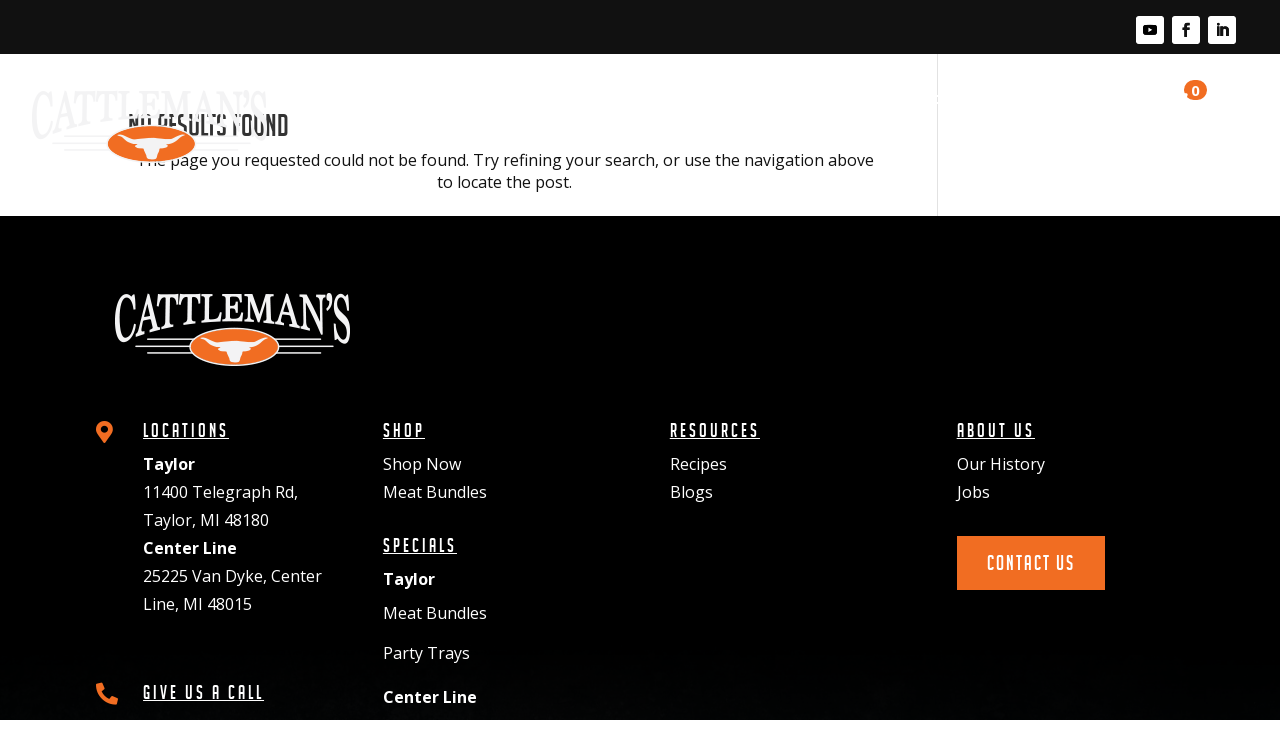

--- FILE ---
content_type: text/html; charset=utf-8
request_url: https://www.google.com/recaptcha/api2/anchor?ar=1&k=6LcU54ImAAAAAMNecXyvgKMW7ZTU5R7ie5cCbHlD&co=aHR0cHM6Ly9jYXR0bGVtYW5zbWVhdHMuY29tOjQ0Mw..&hl=en&v=PoyoqOPhxBO7pBk68S4YbpHZ&size=invisible&anchor-ms=20000&execute-ms=30000&cb=cmpun6tui6j5
body_size: 48738
content:
<!DOCTYPE HTML><html dir="ltr" lang="en"><head><meta http-equiv="Content-Type" content="text/html; charset=UTF-8">
<meta http-equiv="X-UA-Compatible" content="IE=edge">
<title>reCAPTCHA</title>
<style type="text/css">
/* cyrillic-ext */
@font-face {
  font-family: 'Roboto';
  font-style: normal;
  font-weight: 400;
  font-stretch: 100%;
  src: url(//fonts.gstatic.com/s/roboto/v48/KFO7CnqEu92Fr1ME7kSn66aGLdTylUAMa3GUBHMdazTgWw.woff2) format('woff2');
  unicode-range: U+0460-052F, U+1C80-1C8A, U+20B4, U+2DE0-2DFF, U+A640-A69F, U+FE2E-FE2F;
}
/* cyrillic */
@font-face {
  font-family: 'Roboto';
  font-style: normal;
  font-weight: 400;
  font-stretch: 100%;
  src: url(//fonts.gstatic.com/s/roboto/v48/KFO7CnqEu92Fr1ME7kSn66aGLdTylUAMa3iUBHMdazTgWw.woff2) format('woff2');
  unicode-range: U+0301, U+0400-045F, U+0490-0491, U+04B0-04B1, U+2116;
}
/* greek-ext */
@font-face {
  font-family: 'Roboto';
  font-style: normal;
  font-weight: 400;
  font-stretch: 100%;
  src: url(//fonts.gstatic.com/s/roboto/v48/KFO7CnqEu92Fr1ME7kSn66aGLdTylUAMa3CUBHMdazTgWw.woff2) format('woff2');
  unicode-range: U+1F00-1FFF;
}
/* greek */
@font-face {
  font-family: 'Roboto';
  font-style: normal;
  font-weight: 400;
  font-stretch: 100%;
  src: url(//fonts.gstatic.com/s/roboto/v48/KFO7CnqEu92Fr1ME7kSn66aGLdTylUAMa3-UBHMdazTgWw.woff2) format('woff2');
  unicode-range: U+0370-0377, U+037A-037F, U+0384-038A, U+038C, U+038E-03A1, U+03A3-03FF;
}
/* math */
@font-face {
  font-family: 'Roboto';
  font-style: normal;
  font-weight: 400;
  font-stretch: 100%;
  src: url(//fonts.gstatic.com/s/roboto/v48/KFO7CnqEu92Fr1ME7kSn66aGLdTylUAMawCUBHMdazTgWw.woff2) format('woff2');
  unicode-range: U+0302-0303, U+0305, U+0307-0308, U+0310, U+0312, U+0315, U+031A, U+0326-0327, U+032C, U+032F-0330, U+0332-0333, U+0338, U+033A, U+0346, U+034D, U+0391-03A1, U+03A3-03A9, U+03B1-03C9, U+03D1, U+03D5-03D6, U+03F0-03F1, U+03F4-03F5, U+2016-2017, U+2034-2038, U+203C, U+2040, U+2043, U+2047, U+2050, U+2057, U+205F, U+2070-2071, U+2074-208E, U+2090-209C, U+20D0-20DC, U+20E1, U+20E5-20EF, U+2100-2112, U+2114-2115, U+2117-2121, U+2123-214F, U+2190, U+2192, U+2194-21AE, U+21B0-21E5, U+21F1-21F2, U+21F4-2211, U+2213-2214, U+2216-22FF, U+2308-230B, U+2310, U+2319, U+231C-2321, U+2336-237A, U+237C, U+2395, U+239B-23B7, U+23D0, U+23DC-23E1, U+2474-2475, U+25AF, U+25B3, U+25B7, U+25BD, U+25C1, U+25CA, U+25CC, U+25FB, U+266D-266F, U+27C0-27FF, U+2900-2AFF, U+2B0E-2B11, U+2B30-2B4C, U+2BFE, U+3030, U+FF5B, U+FF5D, U+1D400-1D7FF, U+1EE00-1EEFF;
}
/* symbols */
@font-face {
  font-family: 'Roboto';
  font-style: normal;
  font-weight: 400;
  font-stretch: 100%;
  src: url(//fonts.gstatic.com/s/roboto/v48/KFO7CnqEu92Fr1ME7kSn66aGLdTylUAMaxKUBHMdazTgWw.woff2) format('woff2');
  unicode-range: U+0001-000C, U+000E-001F, U+007F-009F, U+20DD-20E0, U+20E2-20E4, U+2150-218F, U+2190, U+2192, U+2194-2199, U+21AF, U+21E6-21F0, U+21F3, U+2218-2219, U+2299, U+22C4-22C6, U+2300-243F, U+2440-244A, U+2460-24FF, U+25A0-27BF, U+2800-28FF, U+2921-2922, U+2981, U+29BF, U+29EB, U+2B00-2BFF, U+4DC0-4DFF, U+FFF9-FFFB, U+10140-1018E, U+10190-1019C, U+101A0, U+101D0-101FD, U+102E0-102FB, U+10E60-10E7E, U+1D2C0-1D2D3, U+1D2E0-1D37F, U+1F000-1F0FF, U+1F100-1F1AD, U+1F1E6-1F1FF, U+1F30D-1F30F, U+1F315, U+1F31C, U+1F31E, U+1F320-1F32C, U+1F336, U+1F378, U+1F37D, U+1F382, U+1F393-1F39F, U+1F3A7-1F3A8, U+1F3AC-1F3AF, U+1F3C2, U+1F3C4-1F3C6, U+1F3CA-1F3CE, U+1F3D4-1F3E0, U+1F3ED, U+1F3F1-1F3F3, U+1F3F5-1F3F7, U+1F408, U+1F415, U+1F41F, U+1F426, U+1F43F, U+1F441-1F442, U+1F444, U+1F446-1F449, U+1F44C-1F44E, U+1F453, U+1F46A, U+1F47D, U+1F4A3, U+1F4B0, U+1F4B3, U+1F4B9, U+1F4BB, U+1F4BF, U+1F4C8-1F4CB, U+1F4D6, U+1F4DA, U+1F4DF, U+1F4E3-1F4E6, U+1F4EA-1F4ED, U+1F4F7, U+1F4F9-1F4FB, U+1F4FD-1F4FE, U+1F503, U+1F507-1F50B, U+1F50D, U+1F512-1F513, U+1F53E-1F54A, U+1F54F-1F5FA, U+1F610, U+1F650-1F67F, U+1F687, U+1F68D, U+1F691, U+1F694, U+1F698, U+1F6AD, U+1F6B2, U+1F6B9-1F6BA, U+1F6BC, U+1F6C6-1F6CF, U+1F6D3-1F6D7, U+1F6E0-1F6EA, U+1F6F0-1F6F3, U+1F6F7-1F6FC, U+1F700-1F7FF, U+1F800-1F80B, U+1F810-1F847, U+1F850-1F859, U+1F860-1F887, U+1F890-1F8AD, U+1F8B0-1F8BB, U+1F8C0-1F8C1, U+1F900-1F90B, U+1F93B, U+1F946, U+1F984, U+1F996, U+1F9E9, U+1FA00-1FA6F, U+1FA70-1FA7C, U+1FA80-1FA89, U+1FA8F-1FAC6, U+1FACE-1FADC, U+1FADF-1FAE9, U+1FAF0-1FAF8, U+1FB00-1FBFF;
}
/* vietnamese */
@font-face {
  font-family: 'Roboto';
  font-style: normal;
  font-weight: 400;
  font-stretch: 100%;
  src: url(//fonts.gstatic.com/s/roboto/v48/KFO7CnqEu92Fr1ME7kSn66aGLdTylUAMa3OUBHMdazTgWw.woff2) format('woff2');
  unicode-range: U+0102-0103, U+0110-0111, U+0128-0129, U+0168-0169, U+01A0-01A1, U+01AF-01B0, U+0300-0301, U+0303-0304, U+0308-0309, U+0323, U+0329, U+1EA0-1EF9, U+20AB;
}
/* latin-ext */
@font-face {
  font-family: 'Roboto';
  font-style: normal;
  font-weight: 400;
  font-stretch: 100%;
  src: url(//fonts.gstatic.com/s/roboto/v48/KFO7CnqEu92Fr1ME7kSn66aGLdTylUAMa3KUBHMdazTgWw.woff2) format('woff2');
  unicode-range: U+0100-02BA, U+02BD-02C5, U+02C7-02CC, U+02CE-02D7, U+02DD-02FF, U+0304, U+0308, U+0329, U+1D00-1DBF, U+1E00-1E9F, U+1EF2-1EFF, U+2020, U+20A0-20AB, U+20AD-20C0, U+2113, U+2C60-2C7F, U+A720-A7FF;
}
/* latin */
@font-face {
  font-family: 'Roboto';
  font-style: normal;
  font-weight: 400;
  font-stretch: 100%;
  src: url(//fonts.gstatic.com/s/roboto/v48/KFO7CnqEu92Fr1ME7kSn66aGLdTylUAMa3yUBHMdazQ.woff2) format('woff2');
  unicode-range: U+0000-00FF, U+0131, U+0152-0153, U+02BB-02BC, U+02C6, U+02DA, U+02DC, U+0304, U+0308, U+0329, U+2000-206F, U+20AC, U+2122, U+2191, U+2193, U+2212, U+2215, U+FEFF, U+FFFD;
}
/* cyrillic-ext */
@font-face {
  font-family: 'Roboto';
  font-style: normal;
  font-weight: 500;
  font-stretch: 100%;
  src: url(//fonts.gstatic.com/s/roboto/v48/KFO7CnqEu92Fr1ME7kSn66aGLdTylUAMa3GUBHMdazTgWw.woff2) format('woff2');
  unicode-range: U+0460-052F, U+1C80-1C8A, U+20B4, U+2DE0-2DFF, U+A640-A69F, U+FE2E-FE2F;
}
/* cyrillic */
@font-face {
  font-family: 'Roboto';
  font-style: normal;
  font-weight: 500;
  font-stretch: 100%;
  src: url(//fonts.gstatic.com/s/roboto/v48/KFO7CnqEu92Fr1ME7kSn66aGLdTylUAMa3iUBHMdazTgWw.woff2) format('woff2');
  unicode-range: U+0301, U+0400-045F, U+0490-0491, U+04B0-04B1, U+2116;
}
/* greek-ext */
@font-face {
  font-family: 'Roboto';
  font-style: normal;
  font-weight: 500;
  font-stretch: 100%;
  src: url(//fonts.gstatic.com/s/roboto/v48/KFO7CnqEu92Fr1ME7kSn66aGLdTylUAMa3CUBHMdazTgWw.woff2) format('woff2');
  unicode-range: U+1F00-1FFF;
}
/* greek */
@font-face {
  font-family: 'Roboto';
  font-style: normal;
  font-weight: 500;
  font-stretch: 100%;
  src: url(//fonts.gstatic.com/s/roboto/v48/KFO7CnqEu92Fr1ME7kSn66aGLdTylUAMa3-UBHMdazTgWw.woff2) format('woff2');
  unicode-range: U+0370-0377, U+037A-037F, U+0384-038A, U+038C, U+038E-03A1, U+03A3-03FF;
}
/* math */
@font-face {
  font-family: 'Roboto';
  font-style: normal;
  font-weight: 500;
  font-stretch: 100%;
  src: url(//fonts.gstatic.com/s/roboto/v48/KFO7CnqEu92Fr1ME7kSn66aGLdTylUAMawCUBHMdazTgWw.woff2) format('woff2');
  unicode-range: U+0302-0303, U+0305, U+0307-0308, U+0310, U+0312, U+0315, U+031A, U+0326-0327, U+032C, U+032F-0330, U+0332-0333, U+0338, U+033A, U+0346, U+034D, U+0391-03A1, U+03A3-03A9, U+03B1-03C9, U+03D1, U+03D5-03D6, U+03F0-03F1, U+03F4-03F5, U+2016-2017, U+2034-2038, U+203C, U+2040, U+2043, U+2047, U+2050, U+2057, U+205F, U+2070-2071, U+2074-208E, U+2090-209C, U+20D0-20DC, U+20E1, U+20E5-20EF, U+2100-2112, U+2114-2115, U+2117-2121, U+2123-214F, U+2190, U+2192, U+2194-21AE, U+21B0-21E5, U+21F1-21F2, U+21F4-2211, U+2213-2214, U+2216-22FF, U+2308-230B, U+2310, U+2319, U+231C-2321, U+2336-237A, U+237C, U+2395, U+239B-23B7, U+23D0, U+23DC-23E1, U+2474-2475, U+25AF, U+25B3, U+25B7, U+25BD, U+25C1, U+25CA, U+25CC, U+25FB, U+266D-266F, U+27C0-27FF, U+2900-2AFF, U+2B0E-2B11, U+2B30-2B4C, U+2BFE, U+3030, U+FF5B, U+FF5D, U+1D400-1D7FF, U+1EE00-1EEFF;
}
/* symbols */
@font-face {
  font-family: 'Roboto';
  font-style: normal;
  font-weight: 500;
  font-stretch: 100%;
  src: url(//fonts.gstatic.com/s/roboto/v48/KFO7CnqEu92Fr1ME7kSn66aGLdTylUAMaxKUBHMdazTgWw.woff2) format('woff2');
  unicode-range: U+0001-000C, U+000E-001F, U+007F-009F, U+20DD-20E0, U+20E2-20E4, U+2150-218F, U+2190, U+2192, U+2194-2199, U+21AF, U+21E6-21F0, U+21F3, U+2218-2219, U+2299, U+22C4-22C6, U+2300-243F, U+2440-244A, U+2460-24FF, U+25A0-27BF, U+2800-28FF, U+2921-2922, U+2981, U+29BF, U+29EB, U+2B00-2BFF, U+4DC0-4DFF, U+FFF9-FFFB, U+10140-1018E, U+10190-1019C, U+101A0, U+101D0-101FD, U+102E0-102FB, U+10E60-10E7E, U+1D2C0-1D2D3, U+1D2E0-1D37F, U+1F000-1F0FF, U+1F100-1F1AD, U+1F1E6-1F1FF, U+1F30D-1F30F, U+1F315, U+1F31C, U+1F31E, U+1F320-1F32C, U+1F336, U+1F378, U+1F37D, U+1F382, U+1F393-1F39F, U+1F3A7-1F3A8, U+1F3AC-1F3AF, U+1F3C2, U+1F3C4-1F3C6, U+1F3CA-1F3CE, U+1F3D4-1F3E0, U+1F3ED, U+1F3F1-1F3F3, U+1F3F5-1F3F7, U+1F408, U+1F415, U+1F41F, U+1F426, U+1F43F, U+1F441-1F442, U+1F444, U+1F446-1F449, U+1F44C-1F44E, U+1F453, U+1F46A, U+1F47D, U+1F4A3, U+1F4B0, U+1F4B3, U+1F4B9, U+1F4BB, U+1F4BF, U+1F4C8-1F4CB, U+1F4D6, U+1F4DA, U+1F4DF, U+1F4E3-1F4E6, U+1F4EA-1F4ED, U+1F4F7, U+1F4F9-1F4FB, U+1F4FD-1F4FE, U+1F503, U+1F507-1F50B, U+1F50D, U+1F512-1F513, U+1F53E-1F54A, U+1F54F-1F5FA, U+1F610, U+1F650-1F67F, U+1F687, U+1F68D, U+1F691, U+1F694, U+1F698, U+1F6AD, U+1F6B2, U+1F6B9-1F6BA, U+1F6BC, U+1F6C6-1F6CF, U+1F6D3-1F6D7, U+1F6E0-1F6EA, U+1F6F0-1F6F3, U+1F6F7-1F6FC, U+1F700-1F7FF, U+1F800-1F80B, U+1F810-1F847, U+1F850-1F859, U+1F860-1F887, U+1F890-1F8AD, U+1F8B0-1F8BB, U+1F8C0-1F8C1, U+1F900-1F90B, U+1F93B, U+1F946, U+1F984, U+1F996, U+1F9E9, U+1FA00-1FA6F, U+1FA70-1FA7C, U+1FA80-1FA89, U+1FA8F-1FAC6, U+1FACE-1FADC, U+1FADF-1FAE9, U+1FAF0-1FAF8, U+1FB00-1FBFF;
}
/* vietnamese */
@font-face {
  font-family: 'Roboto';
  font-style: normal;
  font-weight: 500;
  font-stretch: 100%;
  src: url(//fonts.gstatic.com/s/roboto/v48/KFO7CnqEu92Fr1ME7kSn66aGLdTylUAMa3OUBHMdazTgWw.woff2) format('woff2');
  unicode-range: U+0102-0103, U+0110-0111, U+0128-0129, U+0168-0169, U+01A0-01A1, U+01AF-01B0, U+0300-0301, U+0303-0304, U+0308-0309, U+0323, U+0329, U+1EA0-1EF9, U+20AB;
}
/* latin-ext */
@font-face {
  font-family: 'Roboto';
  font-style: normal;
  font-weight: 500;
  font-stretch: 100%;
  src: url(//fonts.gstatic.com/s/roboto/v48/KFO7CnqEu92Fr1ME7kSn66aGLdTylUAMa3KUBHMdazTgWw.woff2) format('woff2');
  unicode-range: U+0100-02BA, U+02BD-02C5, U+02C7-02CC, U+02CE-02D7, U+02DD-02FF, U+0304, U+0308, U+0329, U+1D00-1DBF, U+1E00-1E9F, U+1EF2-1EFF, U+2020, U+20A0-20AB, U+20AD-20C0, U+2113, U+2C60-2C7F, U+A720-A7FF;
}
/* latin */
@font-face {
  font-family: 'Roboto';
  font-style: normal;
  font-weight: 500;
  font-stretch: 100%;
  src: url(//fonts.gstatic.com/s/roboto/v48/KFO7CnqEu92Fr1ME7kSn66aGLdTylUAMa3yUBHMdazQ.woff2) format('woff2');
  unicode-range: U+0000-00FF, U+0131, U+0152-0153, U+02BB-02BC, U+02C6, U+02DA, U+02DC, U+0304, U+0308, U+0329, U+2000-206F, U+20AC, U+2122, U+2191, U+2193, U+2212, U+2215, U+FEFF, U+FFFD;
}
/* cyrillic-ext */
@font-face {
  font-family: 'Roboto';
  font-style: normal;
  font-weight: 900;
  font-stretch: 100%;
  src: url(//fonts.gstatic.com/s/roboto/v48/KFO7CnqEu92Fr1ME7kSn66aGLdTylUAMa3GUBHMdazTgWw.woff2) format('woff2');
  unicode-range: U+0460-052F, U+1C80-1C8A, U+20B4, U+2DE0-2DFF, U+A640-A69F, U+FE2E-FE2F;
}
/* cyrillic */
@font-face {
  font-family: 'Roboto';
  font-style: normal;
  font-weight: 900;
  font-stretch: 100%;
  src: url(//fonts.gstatic.com/s/roboto/v48/KFO7CnqEu92Fr1ME7kSn66aGLdTylUAMa3iUBHMdazTgWw.woff2) format('woff2');
  unicode-range: U+0301, U+0400-045F, U+0490-0491, U+04B0-04B1, U+2116;
}
/* greek-ext */
@font-face {
  font-family: 'Roboto';
  font-style: normal;
  font-weight: 900;
  font-stretch: 100%;
  src: url(//fonts.gstatic.com/s/roboto/v48/KFO7CnqEu92Fr1ME7kSn66aGLdTylUAMa3CUBHMdazTgWw.woff2) format('woff2');
  unicode-range: U+1F00-1FFF;
}
/* greek */
@font-face {
  font-family: 'Roboto';
  font-style: normal;
  font-weight: 900;
  font-stretch: 100%;
  src: url(//fonts.gstatic.com/s/roboto/v48/KFO7CnqEu92Fr1ME7kSn66aGLdTylUAMa3-UBHMdazTgWw.woff2) format('woff2');
  unicode-range: U+0370-0377, U+037A-037F, U+0384-038A, U+038C, U+038E-03A1, U+03A3-03FF;
}
/* math */
@font-face {
  font-family: 'Roboto';
  font-style: normal;
  font-weight: 900;
  font-stretch: 100%;
  src: url(//fonts.gstatic.com/s/roboto/v48/KFO7CnqEu92Fr1ME7kSn66aGLdTylUAMawCUBHMdazTgWw.woff2) format('woff2');
  unicode-range: U+0302-0303, U+0305, U+0307-0308, U+0310, U+0312, U+0315, U+031A, U+0326-0327, U+032C, U+032F-0330, U+0332-0333, U+0338, U+033A, U+0346, U+034D, U+0391-03A1, U+03A3-03A9, U+03B1-03C9, U+03D1, U+03D5-03D6, U+03F0-03F1, U+03F4-03F5, U+2016-2017, U+2034-2038, U+203C, U+2040, U+2043, U+2047, U+2050, U+2057, U+205F, U+2070-2071, U+2074-208E, U+2090-209C, U+20D0-20DC, U+20E1, U+20E5-20EF, U+2100-2112, U+2114-2115, U+2117-2121, U+2123-214F, U+2190, U+2192, U+2194-21AE, U+21B0-21E5, U+21F1-21F2, U+21F4-2211, U+2213-2214, U+2216-22FF, U+2308-230B, U+2310, U+2319, U+231C-2321, U+2336-237A, U+237C, U+2395, U+239B-23B7, U+23D0, U+23DC-23E1, U+2474-2475, U+25AF, U+25B3, U+25B7, U+25BD, U+25C1, U+25CA, U+25CC, U+25FB, U+266D-266F, U+27C0-27FF, U+2900-2AFF, U+2B0E-2B11, U+2B30-2B4C, U+2BFE, U+3030, U+FF5B, U+FF5D, U+1D400-1D7FF, U+1EE00-1EEFF;
}
/* symbols */
@font-face {
  font-family: 'Roboto';
  font-style: normal;
  font-weight: 900;
  font-stretch: 100%;
  src: url(//fonts.gstatic.com/s/roboto/v48/KFO7CnqEu92Fr1ME7kSn66aGLdTylUAMaxKUBHMdazTgWw.woff2) format('woff2');
  unicode-range: U+0001-000C, U+000E-001F, U+007F-009F, U+20DD-20E0, U+20E2-20E4, U+2150-218F, U+2190, U+2192, U+2194-2199, U+21AF, U+21E6-21F0, U+21F3, U+2218-2219, U+2299, U+22C4-22C6, U+2300-243F, U+2440-244A, U+2460-24FF, U+25A0-27BF, U+2800-28FF, U+2921-2922, U+2981, U+29BF, U+29EB, U+2B00-2BFF, U+4DC0-4DFF, U+FFF9-FFFB, U+10140-1018E, U+10190-1019C, U+101A0, U+101D0-101FD, U+102E0-102FB, U+10E60-10E7E, U+1D2C0-1D2D3, U+1D2E0-1D37F, U+1F000-1F0FF, U+1F100-1F1AD, U+1F1E6-1F1FF, U+1F30D-1F30F, U+1F315, U+1F31C, U+1F31E, U+1F320-1F32C, U+1F336, U+1F378, U+1F37D, U+1F382, U+1F393-1F39F, U+1F3A7-1F3A8, U+1F3AC-1F3AF, U+1F3C2, U+1F3C4-1F3C6, U+1F3CA-1F3CE, U+1F3D4-1F3E0, U+1F3ED, U+1F3F1-1F3F3, U+1F3F5-1F3F7, U+1F408, U+1F415, U+1F41F, U+1F426, U+1F43F, U+1F441-1F442, U+1F444, U+1F446-1F449, U+1F44C-1F44E, U+1F453, U+1F46A, U+1F47D, U+1F4A3, U+1F4B0, U+1F4B3, U+1F4B9, U+1F4BB, U+1F4BF, U+1F4C8-1F4CB, U+1F4D6, U+1F4DA, U+1F4DF, U+1F4E3-1F4E6, U+1F4EA-1F4ED, U+1F4F7, U+1F4F9-1F4FB, U+1F4FD-1F4FE, U+1F503, U+1F507-1F50B, U+1F50D, U+1F512-1F513, U+1F53E-1F54A, U+1F54F-1F5FA, U+1F610, U+1F650-1F67F, U+1F687, U+1F68D, U+1F691, U+1F694, U+1F698, U+1F6AD, U+1F6B2, U+1F6B9-1F6BA, U+1F6BC, U+1F6C6-1F6CF, U+1F6D3-1F6D7, U+1F6E0-1F6EA, U+1F6F0-1F6F3, U+1F6F7-1F6FC, U+1F700-1F7FF, U+1F800-1F80B, U+1F810-1F847, U+1F850-1F859, U+1F860-1F887, U+1F890-1F8AD, U+1F8B0-1F8BB, U+1F8C0-1F8C1, U+1F900-1F90B, U+1F93B, U+1F946, U+1F984, U+1F996, U+1F9E9, U+1FA00-1FA6F, U+1FA70-1FA7C, U+1FA80-1FA89, U+1FA8F-1FAC6, U+1FACE-1FADC, U+1FADF-1FAE9, U+1FAF0-1FAF8, U+1FB00-1FBFF;
}
/* vietnamese */
@font-face {
  font-family: 'Roboto';
  font-style: normal;
  font-weight: 900;
  font-stretch: 100%;
  src: url(//fonts.gstatic.com/s/roboto/v48/KFO7CnqEu92Fr1ME7kSn66aGLdTylUAMa3OUBHMdazTgWw.woff2) format('woff2');
  unicode-range: U+0102-0103, U+0110-0111, U+0128-0129, U+0168-0169, U+01A0-01A1, U+01AF-01B0, U+0300-0301, U+0303-0304, U+0308-0309, U+0323, U+0329, U+1EA0-1EF9, U+20AB;
}
/* latin-ext */
@font-face {
  font-family: 'Roboto';
  font-style: normal;
  font-weight: 900;
  font-stretch: 100%;
  src: url(//fonts.gstatic.com/s/roboto/v48/KFO7CnqEu92Fr1ME7kSn66aGLdTylUAMa3KUBHMdazTgWw.woff2) format('woff2');
  unicode-range: U+0100-02BA, U+02BD-02C5, U+02C7-02CC, U+02CE-02D7, U+02DD-02FF, U+0304, U+0308, U+0329, U+1D00-1DBF, U+1E00-1E9F, U+1EF2-1EFF, U+2020, U+20A0-20AB, U+20AD-20C0, U+2113, U+2C60-2C7F, U+A720-A7FF;
}
/* latin */
@font-face {
  font-family: 'Roboto';
  font-style: normal;
  font-weight: 900;
  font-stretch: 100%;
  src: url(//fonts.gstatic.com/s/roboto/v48/KFO7CnqEu92Fr1ME7kSn66aGLdTylUAMa3yUBHMdazQ.woff2) format('woff2');
  unicode-range: U+0000-00FF, U+0131, U+0152-0153, U+02BB-02BC, U+02C6, U+02DA, U+02DC, U+0304, U+0308, U+0329, U+2000-206F, U+20AC, U+2122, U+2191, U+2193, U+2212, U+2215, U+FEFF, U+FFFD;
}

</style>
<link rel="stylesheet" type="text/css" href="https://www.gstatic.com/recaptcha/releases/PoyoqOPhxBO7pBk68S4YbpHZ/styles__ltr.css">
<script nonce="iG6rznXC4cys0r_C_QgnrA" type="text/javascript">window['__recaptcha_api'] = 'https://www.google.com/recaptcha/api2/';</script>
<script type="text/javascript" src="https://www.gstatic.com/recaptcha/releases/PoyoqOPhxBO7pBk68S4YbpHZ/recaptcha__en.js" nonce="iG6rznXC4cys0r_C_QgnrA">
      
    </script></head>
<body><div id="rc-anchor-alert" class="rc-anchor-alert"></div>
<input type="hidden" id="recaptcha-token" value="[base64]">
<script type="text/javascript" nonce="iG6rznXC4cys0r_C_QgnrA">
      recaptcha.anchor.Main.init("[\x22ainput\x22,[\x22bgdata\x22,\x22\x22,\[base64]/[base64]/UltIKytdPWE6KGE8MjA0OD9SW0grK109YT4+NnwxOTI6KChhJjY0NTEyKT09NTUyOTYmJnErMTxoLmxlbmd0aCYmKGguY2hhckNvZGVBdChxKzEpJjY0NTEyKT09NTYzMjA/[base64]/MjU1OlI/[base64]/[base64]/[base64]/[base64]/[base64]/[base64]/[base64]/[base64]/[base64]/[base64]\x22,\[base64]\\u003d\\u003d\x22,\x22w43Cky5PwoHDqSfCmMKoTMKQw5vCmi1cw45TJsOYw4V7KVXCqXVHc8OGwqjDtsOMw5zCizhqwqgeJTXDqQDCtHTDlsOsWBs9w47DksOkw6/DrMKxwovCgcOhKwzCrMKGw5/DqnY6wrvClXHDrMOsZcKXwp7CtsK0dwvDsV3CqcK0NMKowqzCgnRmw7LCmcOSw717DMKJAU/CucKqcVNPw7rCihZ7V8OUwpF/SsKqw7Z1wocJw4Y5wrA5esKGw4/CnMKfwo/DnMK7IEzDlHjDnXzCpQtBwpbCqTcqW8Kaw4VqWMKOAy8YOCBCKMOswpbDisKaw5DCq8KgacOxC20FG8KYaEUTwovDjsO0w7nCjsO3w5IXw65PFcOfwqPDniPDiHkAw7dEw5lBwq/Cg1sOAlp1wo5Rw5TCtcKUYXI4eMO1w6kkFFZzwrFxw700F1kLwoTCul/DlHIOR8KFQQnCusOIDk5yFVfDt8Oawq/CkxQEWMOOw6TCpxp6FVnDrgjDlX8AwoF3IsKUw63Cm8KbIBsWw4LCkwzCkBNdwpE/w5LCu1wObiMcwqLCkMK8OsKcAjLCt0rDnsKGwqbDqG5NScKgZX3DjBrCucOVwox+SBbCs8KHYyQsHwTDqsOAwpxnw4fDmMO9w6TCvMOLwr3Cqg3CoVk9CUNVw77CrsO/FT3DjMOQwpVtwqHDvsObwoDChsOGw6jCs8ORwqvCu8KBM8O4c8K7wpnCq2d0w5PCiDU+S8ODFg0LE8Okw49uwr5Uw4fDmMOZLUpwwosyZsObwohCw7TClUPCnXLCjkMgwonCtkFpw4lqD1fCvXfDgcOjMcO5ay4hdMK7e8O/Ck3Dth/ChcKJZhrDkMOFwrjCrRoZQMOuZ8OXw7AjQ8Ouw6/CpC8xw57ClsOlBCPDvSPCk8KTw4XDsCrDlkUGfcKKOBHDt2DCusOzw4sabcKLbQU2YsKlw7PClwvDg8KCCMOhw5PDrcKPwrwdQj/[base64]/Cq8OqcMOmw4fDosO9bjgpwq8Xw5UFY8OvPW9rwrNswqPCtcOwbhhWIsONwq3Cp8O0woTCnh4ELMOaBcK+Tx8xaGXCmFghw4nDtcO/woLCgsKCw4LDlsKkwqU7wpzDrAoiwqgICRZ2R8K/w4XDuQjCmAjCnj9/[base64]/DqsKWwqHCghTCrjrDr0FLL1HDgmzCqhXCnMK/FsKYS3oXelrCssOuH0vDtsO+w73DmsOQAj8RwqTDhizDrcKKw65Lw7EYKsKXEcKUYMKuDyjDugfDuMOtJUNXw59BwpNCwrPDnHkSTG4zPcObw6F/[base64]/DhhkmNsOTwpPCj8O7d8OdIcO2wp1IQ8OiGEcwSsK0w6LChMKFwrVVw7YRWizCuCfDpcOSwrLDrsO4JRhHcTU/[base64]/CqMKMI8OxRC/DlcOvwrvCj1tvwp0maMKCw5xpcsOQHXTDsm3CkiYjDcKTSlDDj8KYwo/CixDDlCXCo8KCZWFrwoXCthrCqWbCiC9wAcKqSMOYNmjDgcKqwpTDp8KqZQTCt3sULsOvLcOnwqFQw4vCscOlHMKzw47CkwXCgS3Cv0c0esKdfhYuw7jCuwxkXsOQwoDCp0TCqzwuwqVcwrMdImvCkGLDjGPDmRPDtHLDgRvCqsOYwrE/w4N2w6PCpm9uwqJfwpbClHHCicKMw7jDoMODWMOtwr1pADdgwpTCusO8w6cbw7nCnsKoTgTDjgDDiUjCrsOGRcOow6BQw5xxwpVYw4UOw6UUw7/DucKrL8Oxwq/[base64]/DvXIgwoLChVfDtsOwwrQLw5bCuMOgDmjCqsKxSj3Dn3HDuMOULGnDk8Odw5nDvgcGwpBxwqVQA8KnDkt5Swcxw5N1wpzDnCUpEsKTTcOCKMOtw5/Cv8KKHQ7DnMKpUsKUFMOuwqQ0w55uwpTClMO/w61cw4TDqsONwr09wqHDvRbCvhoowqAewrNzw4HDihF6S8Kjw7bDssOze1UIcMKCw7Vgw4XCtnsjwrHDi8Ovwr3Cv8KrwqvCjcKOPMKZwo9uwp5/woNdw7zCoTgMwpbCogTDgHjDvwwKcMOcwpFgw5kOC8OEw5LDs8KfSxHCvXw1dTnDr8KEEsKFw4XDkTrCjCInZ8O+wqg+wqtVa3Z9w7DCm8ONQ8OQD8KowrhBw6rDgkvDssO9FRTCoV/[base64]/[base64]/M8OQw4/DvxTDnsOXVcORVMO1IsKgw7ZvewEaCz45WiJwwrvDg0oyAAFuw79gw7oww6zDtx1xYDtUKUvClMK/w4oFWCQmb8KRwqLDuWHDh8OuETHDljViAmdWwqLCpwEtwosgV2zCpsOmwpvCqjvCqDzDpy0ow4fDnsKWw7o+wqlscmrCksKrw6jDmcO9RsOcBsOEwoBBw6UbWRzDkMKpwqzCkgg2bm7ClsOIU8K3w5x7wr7CqVJpHsOVBMKbSWHCqnAKNkvDhE/[base64]/CssKOw6ppOmDCjUXDqcKMFMK1wp3Du0UiGcKwwqfCscKbLXF4wrbCpsOBEMKXwojDm3nCkk81C8K/[base64]/DkRHDo8KPLcKcwoccwrcWw747fcOHOcKzw5LDsMKyFAtUw5XDpMKrw6kWecOGw4DClh/CrMOew6dWw6rDisKUwovClcKuw5HDksKXw7ZUw47Dk8Onans0csOlwrHDhsOEwopWGhtuw7hgcmvChwLDnMOxw4fCq8KedcKkQzLDnmkLwr4hwrp8wrrDkB/DrMOMPCnDrxzCvcOiwr3Dt0XDhEXCmcKswrh1OxLCnEEZwpphw7tWw7VDFsOTI0d6w5LCgcOKw4HClDjCkULCkHnCk1bCuwUhWsOJAnkSJsKewpPCkgYTw5bCjFTDhcKIFMK7Ax/[base64]/DsFozwrLDtcOgZyk1w6JXw4AAw6HCvsKHwrfDu8OsMypRwoMwwrhKPQ3Cv8KCw6crwqB9wq5jbBfDtcK1MhooIxnCjcKyMMOIwq/DrsObXMKfw6p8KcKowqkTwqbDs8KAVmVawoYtw5hdwpoaw7rDsMKAesKQwrVRXCPCkWslw64bQzxZwpEPw7rDtMK6wqbDpMK2w5kiwrhzHALDpsKhwq/[base64]/[base64]/GsKXfRvCiMKPawQ1bMO/IC5QwpdbWMK8IhvDrsOxw7DCvQZrQMKXYBQ6woMKw7DCk8OoJ8KbW8Ozw4h4wpXDqMK9w5TDvjs5OsOvw6BmwqHDqUMEw6LDkhrClsOewoA2wr/[base64]/DiFHDskNXwrEtMUHCnx3DpHZoNcOhw73CmXzDmsOCcVlOw784RUpsw53DvsOow44/w4Qsw51dwqbDmEgjKW7DlnsiY8KdBcKTw6PDpyHCv2jCvTgDVsKmwq9ZOSbCicKBw4HDmnTCl8OYwpTDn30sXQPCgyrCgcKwwp9OwpLCtipNw6/CuVc4wpvDtk50bsK/a8KofcKDwpZ4wqrDtsO7MCXDjxPDl23CtHjCqB/ChkTChFTCtMKzT8ORI8K4PMOYUXnCrnxbwpLCsXMkFhwEaizDq2LDrDHCk8KObG4ywqY2wpJ8w5rCssOfehwQwq3ChsOlwqfDsMKEw67DscO1eQbChR4rBsOTwrvDq0ktwpZebS/ChhRvwqnClcKjOAzDvsKCOsKCw7jDq0omL8O+w6LCvCJYasOxw4IVwpdVw6PDpVfCtTV2ScO/[base64]/w4FYwp/CksOpw5/DncOxMMO0w4LCjEUbw7stciMfw6wLS8O0B2Vgw6Ftw77CgE9kwqfCnMK0A3J/Yw3Ciw7Ci8O0worDjMKHwosWBRNyw5PDpznCusOVQVtdw57CkcOxwqFCbAU6wr/DgVTCosKDwps8QMKwZ8K2wr7Dtn/DocOAwp8Aw40/GcOTw40STcOIw7fCmsKTwrbCmUbDscK3woJGwo1LwpJudMOgwop0wrfDiA94Ah7DtcOew5sBbDUGw5DDuxPCh8Kpw6QUw7zCrxvDlh1oT2/ChE/Cuj0BCmzDqnDCuMKBwo7Co8Kxw4MBG8O8ScK+wpHDmCLCoQjDmTHDjkTDlybDqcKuw6Q4wosww6JsUXrDkMO8wo3CpcKswqHCriHDhcKBw49lAwQMw4Qfw70VZTnCrMOhwqoaw7Uib0rCtMO7PMKNTgR6wp5/MBDCh8KpwrbDiMO5aE3CrBbCoMOeWsKJBMKnw4zCqMK/KG5qwrXCgsK7D8K1HBjDu0DCgsKMw5ITdDDDsxvCmsKvw4DDuRN8ZsOnw6gqw58HwqsFXxxoAh4fw4/DrykVDcKXwp1iwoRnwpTCvsKvw7/CkV4owrkgwpwjT0wrwqlFwrghwqPDtxEOw7XCrMK5w4Z+dMKXacOtwo42woDCsQfDjsO4w4LDpcKFwpY1fcKgw4AhbcOWwo7Do8KLwoZtMMKhwqFbw73CrCHCisKYwrBrB8O2JmE/[base64]/DiMKDYl3CkX19eyXCqXfCvjAvVwZbwoppw4rDuMOawr4ObsK3ZmtbY8OqTcKrCcKFwqZxw4pPA8OkXUUrwqHDisOcwrXDr2tMAHnDjjlmJcKJTUTCkVrDqF/Cp8KyJsOnw5DCnMO1bMOhb3fCucOGwqdbw4Y9TsOAwqjCuhDCnMKhNC9Qwr8ewrHCmhPDsCjCihwBwrNMPjPCo8O/wpTDi8KPU8OcwoLCpSjDvGJqfyLCnAo2SVV7woPCvcOGKcKcw5gPw6vDk1vCtcKCGn7CqMKVwojDg2l0w6VTwoHDoU/ClcOJw7EcwogpGF/[base64]/[base64]/woIBQDzDmMKxMSpAZX1INyfCmGBtw6LDjMOZZsO3VsK9WiEvw4IuwrnDpsOWw6sCHsOUwrZtesOcwo8Bw4gSfww3w43ClcONwrPCpcKFIMOxw5ZPwoLDpMOqw6k/woIewojDmm4XSkPCk8OAVMKmw4VbUMOWDMOoeRHDpMK3KBQBw5jCmcKhR8O+FkPDp0zCtsKNT8OkF8OpecKxwosEw43CkldKwqNkZsO+w6rCmMOBVFBhwpLCnMKhY8KgLU4lwrtaf8OHw5NcDsK0FMOowoQKw4LCgH8CL8KTMMK5KGPDgsOSfcO8w7DCrSg/aHRYIHszGhFrwr3DkwdVNcORw6nDlsOgw7XDgMOuYcOawq3Dp8OGw7TDkyI9VcO5VVvDgMKOw54mw5rDlsOUOsKIWxPDvx/CuHMww6jCmcK/wqN7E3R5JcKcMw/ChMK4wr/[base64]/w5Q3w6ptwr/CrcOowoExw4LDtkLDk1HDljc3HcOuEhlaM8KADsKAwrvDuMKZdXRfw7fDvsKKwpNBw6LDrMKkVkPCpMKKbgvDoFkjw6MlYcK2Z25mw6MswrELwrPCtxPCggp8w4zCvcKuw5xqScOCwp/DusKEwrbDpXvCoSFxfUvCpsOATBk2w79xw5VYw5XDgTdAJMK5RHQ5TUPCo8KWwrjCqjZ9w4okcF4YUGc8w71QVQJ8w5QLw74yWUFYwpPDgMO/[base64]/JcKodUvCmsK6RsOvCHBLw7BZw7/Dhg7Dm8KcwrBewqQHX2tWw5jDp8Oyw6fDm8O5woPDmMObw608w5tIP8KUbMO6w7PCtsKKw6DDnsKXwoUrw4LDnDV6YHMNfMObw6M9w4rCli/DoADDhsKBwovDqTbDvsOlwqZVw4TCgWjDqzoww4N3G8KpX8KccW/[base64]/[base64]/[base64]/Cv8OvYMOQSEptLEnCssOrVsO/HsOfwroEXMO0wqJgFcKmwpk3NiAQNm8PZ2M0FcOJPU/CknzCrhcbw6Vfwp3CucKrF0Iqw5FEYsK6wpLCjsKfw5DCh8Ocw7fCjMOyA8Oxwr49wpzCsGnDoMKBbsOeAcOrS13DvWBnw4A/[base64]/CqMOmLQLDg2/DiRzCiSnCl8Oxw482wpvDkX5WSCJyw7jDombCrxwhI3oeCcOpY8KEdzDDqcOYJWU7VyLClm/Dj8O2w7gNwrXDiMO/wp9Zw787w47CggzDrcKeRQfCpUfCgkEow6fDtsOFw6tPU8KOw47Cp3thw4rCmsOQw4IRwobCsjhYDMO9Gi7Dm8KnEsOtw5AAwp4LInHDg8KUAyTDsGliwqZtS8OHwp/CoH7Cr8K+w4dnwqLCrUc8wpMIwqzCpQHCmwHCu8Knw5HDuirDssOtw5rCn8OHwrlGw6fCsT0SDm5Iwrd4asKjY8KaMcOKwr0nVgTCjUbDmAHDm8KwLF/Di8K6w7jCqiFFw5XCu8OqBA3Ct3ZCR8OfOzLCh21LBHJ4dsK8LRpkXQ/[base64]/Cs8OaM3Riw4FdwrNWBwoiQcK2w6/CpxDCr8OdfTbCmcKEECQ+wrlAwpBqcMKGMMOnwrsGw5jCscOnw75cwr9wwrZoKCrCtC/Cs8KjKBJsw7bCg2/CmcKjwohMJcKQw5rCn0cHQsOKL3vCoMO/Q8Oww7s3w5pGw4Brw4hePsObHRgWwqxPw6bCtMObekY/w5zCgTYWGsOhw4DCqsOewrQ8SmPCosKACcO2TS3CkHfDjEfCjcK0KxjDuFDCsmHDssKvwprCsXxIB3AlLnAVIcOkfcKsw53Ds27DklVWw53Dk2QbY0DDr1nCj8OlwpXCslAyRMKlwq5Ww41BwpjDgMK/wqorb8OmfnY+wrA9w5/CtsKIJAssBnkGw41owos9wqrCvV7ChcOJwocCGMK+wqzCmxHCnRTDs8KvfRfDsTxcBC7Dr8K4aAEaSlXDksOmTzdFS8O2w7hLE8OPw7TCjEnCi0h7w5l7PkBDwpIcQl7DtHvCtDTDp8OKw6nClxA2IH3CvHAvw7vCosKceGZ1G0DDmTQIaMKFwpfChV/DtBrCjsOmwoPDuj/CkkXCrMOowpzDjMKVRcOkw7p1A3JEczPCjHjClFZbw6vDhsOhRB4WHMOWwoHCnkDDr3IzwpPDjVVRSMKrDWvCiwPCgMK8HMKFPhnDjMK8K8KjMMO/woDCtCMyIlzDvXsUw758wonCsMKrQ8K6H8KlMcOJw7nDhMOnwo1mw4Egw53DnTPCtDYWQElJw5g/w7TCjFdXfXp0dHp8wqcXS2MXKsOywo/Dhw7DjAAjO8OJw6hDwoghwonDpMODwpEzN0rDlcOoVA3CvRkLwp1RwqnCisK5fsK/w7BwwpzCtgBnBMOhw4rDhH/DjRbDgsOGw5MJwpVzLXdkwpvDscKkw5HCgzBNwobDisK7wqt8Xn93wprDlx/Csgl2w6vCkCTDsShDw6TDshzCq0scw5zDpRPCgsOqCMOdXsK8w63Djh/[base64]/JCHDpcO2wrrChMOxbsOsWTDDo2PDvsKdc8KHw4XDjBAKDygHw4jCmMKfD0TCgMOpwqR2DMOCwqIDw5XDtADCtMK/OF9PaAobbcOKcWYBwo7ClSPDhyvCsU7CtcKaw73Dqk5WazQXwo7DjG9Bw5kjw6tRRcO+Y1/CjsOGe8Odw6hMa8OQwrrCsMKKaWLDicKXwo0Mw7rCs8OgEx0AAMKWwrPDiMKFwrQAGV9EPhdtw7TCvsK/woLCocK/EMORdsOdwrzDo8KmZm13w69uw6RWDEpVw5nCuCXCgxRLfMOgw4FLHF8lwrnCosK9PXzDq0UaZDNqZcKeQsKQwo/DpsOowrMeJ8KIwoTDusOHw6Q6Bxk2T8KUwpZnVcKDWDPCtQPCsQMfX8Klw5vDqmoHdVE8wqLDkmE0wrHDmlsYRFtSBsO1WBpbw4TCjUfCqsKiZcKIw5rCkUFmwrhvdFkmUmbCh8Oow4wcwpLDo8OGM29QRsK5RTjClHDCrMKDZV50FmnCqcKTBQFdczQPw7E/w5PDlzbCisO2W8OnXFHCrMOcKRDCkMOaLBU3w7HCnX7DjsOlw6jDosK0woAfw6/DkMKVWzrDnkrDsmUOw4UWwprCnHNswpTChX3CugNCwojDuAwcLcO9w7fClwLDsjdFwrQPw6jCusOQw7pXFGBMMMOqX8K3NMKPwrZAw6bCgcKRw64UEBorEsKVIQclOjoQwrTDiCrCliVFYTAVw5HCjRZUw6LCtmtNwrnDlRnDiMOQEcK6PQ0ewojCrsOgwrXCisK7wr/[base64]/CmcOqI8Kzw54EKhrDgsKbwqFLDkvDjcKsw4vDmCLCu8Ohw5DDgsORVVhoWsK+TQ7CkcOuw7IDFsKbw7tIwq8+w6HCtMOPO3fCtMK5YicTY8Olw4F1JHFMERnCp13DhFIkwqJ2wrRfIxlLFsKow5VjDyvDkj/DjTIBw4R9ZzfCscOPZk7DucKVRl/Cl8KIw5FoEEBZNCwbKUbCmcOUw4/DpXbCtsOuFcOawogpw4QxacKOw51fw5TDicObFcKVw5QQwq9uOMO6G8Oqw5I5JcK7K8OlwqdswrMsXhZjWBYhdsKSwr7Dli/CsCEbKH7Dn8KvworDiMOxwprDgsKCawEUw5UzLcKAF3zDt8Kfw4NKw77CucO/UsOIwqLCsGQ9wrzCscOzw4VCPTRJwrbDvsO4Wwh/XkzDtcOMwozDoxJlKcKtw6jCusOtwq7CtMOeFDfDtX3Dq8O4E8Orw4RaWmMfRSjDjkV5wo/DtXVDc8OqwqHCnMOaTSk9woA5wqfDkWDDpk8hwq4NXMOkDwtzw6zDq1/[base64]/DtEXCqB/DugrCrsOswrnClcKvSMOQdVxGw6NkQGBdSsOjUF3CisKVKMKOwpMGRiLCjgx+HwPDl8KAw4cIcsK/czZ/w6kiwrk2wo5nwqHDjUzDv8OzITE5NMOtJcOKJMOHdVUKwpLDoXhSw5cmdVfCs8O7wosnQ1Byw54GwrXCtsKoZcKgWiEqUVbCscK5d8ORQsODKXcnX2zDhsK4U8OBw4TDkCPDuktAKWTCqC8bcHE3w4fDpTjDkSzDvlrCh8OAworDl8OzRMOHIsO7w5YwQHEeWcKYw4/CusKNT8O9JUF5K8Ohw7JHw7XDiWhrwqjDjsOEwrwGwrR4w5bCkCnCmELDvkTCkMK8S8OXYhRSwpfDnnjDrQwbVFzCoBPClcO/wqzDi8OQXmhAwrTDh8KRQRLCi8Ohw5kOw4xCV8KMA8OwI8KCwqVRZcO6w556w73DrkFfKhZxAsK+w6AZFcO2ZWU7KVR4d8KNZcOVwpcww4U9wqVTccOfHMKuOcKxXm/CtXBBw5B1wojCq8OLf0lRdsKuw7MuJ3fCtVXCjgPCqA5iMAnDtgkTSsKwB8KrQVnCusKcwonCkGHDtcOxw7RIXxh0wrdUw5DCoEBPw4/CnnosZCbDisKiL35kw7BDwrUWwpfCgypTwoDDlMKPCSc3OC5yw5UMw47DvyR3Z8OzUwYPw4fCosOuf8OxPy7CmcOGLsKqwrXDkMOeDhNWV280w6XDvAg5wo/DscOzwqDCv8KNGxjDi2B6T3MbwpPDqMKQaS9XwrnCpsKick0xRcKpEjpHw6cPwoxVOcOpw7thwpTDiB/ChsO9acOOSHYTGE8FRcOyw5Y5FMO/wp4kwp8lNVkQw4fCsFZAwojDmmfDvcKDLsKEwp5seMKjHcO/[base64]/[base64]/XkRmPMOGw79mSWBRwqnDjR8/QcKUw7nCvsKMAWnDoG9rSzXDgTPDuMOjwqnDtS7CgcKGw6XCkEXCiTDDikswXcOEPmcyMUjDiy10cnFSwpfChsKnBV1ILmXCqsOtwqkSLAA1WQHCvsO/woLDs8Kpw4PCtTnDssOTw5/CsHt4w4LDvcOGwp/[base64]/DqR5mAMKoYgvDvx3DvcONwoPClSwUT1vChDLDusOHCMKUw6zCoQbCnFvDhR1Fw67DqMKBckDDmCU6XE7Do8OjbsO2EWfCuWLDpMKkQcO2KMOJw5LDqmgjw4zDtcOoEig6w4bDjCfDkFB8wohjwq3Dv0pQMwXCpivCvA03LVnDng/DlHDCqALDsjAlOSxEKXrDtwA7EXhkw4RJd8OeSVQCR0jDsl9TwpBVR8OdUMO7USlRYsOCwrbCgktCUsKZeMO7YcKRw6cUw4Vzw4jCn2QmwohgwpHDkgDCpMOqLkPCrTsxw7HCssO7w5prw5p+w7dkLsK4wrsYw6/[base64]/Cg8Kgw5ViTx54DTTCgCvChzEiwqp+w6XDol97wrLClR/DgGjCoMKcal3Dk0rDg00HVRXCosK2WU1Lw53Dp1XDmErDhlJrw4LDncOZwqzDvTl3w60OaMOJMMONw4TChsOsDcK5R8OTwq/Dl8K+McK6F8OEGsOOw5vChsKVw4UpwozDtycRwr49wpxBwr59w4/[base64]/Clw1aTgsvPMK6cHbDsC7DggrDvMKBK8OTcMKtwrESClfDvsOiw6XDrMKBAsKtwptYwpXDlh3CthJsKXF/wq7DkcObw6rDmsK8wq02woQ/OMK/I3TChMKcw6Uywo/CsWbCmHQkwonDskBfZMKQw5bCqmdvwpQOIMKBw7p7BQlXVhgZZsKUJ10YQcORwrguVXgnw7hHwonDrcKnYsOyw4/[base64]/CnQ19csOywpHCmMKHKWvCvkbCm8KaasO1JUbDlMO9HcO/w4PDsjpAwprCo8OkRMOTeMOzwrvCrhpCRAbDlVrCgjtOw4gMw7/Cu8KzJMKvZ8KXwo9MFEt0wrPCssKjw7bCp8OuwrQOKxZoEMOLbcOCwqNEbS9uwq1lw5/[base64]/DocKMJcKNLyXCkxV/wpBawo/Dg8KJcBrCpn4lJ8OfwqnDv8OQTcOrw6HCoHzDhSk4XsKnbCdVfcKeYMK6wpcDw6wtwofCr8Ksw7LCh209w4LCnEtjYcOOwp8VD8KKPkYRYMOJw7vDiMO2wo/ClHzCm8KSwojDuULDlkzDrwfDs8KZEUzDmmzCkAzDuC1KwptNwqJvwpXDlzsnwobCvkZRw7XDi0rCg1PCqRnDu8KBw7EEw6bDtcOUThPCp2/DmDRcKl7DnsOHwqjCksOVNcKlw7kXwrbDhg4pw7DCnFNZesKUw6XCu8K/B8KewqxtwonDtsOOG8K+wpHCjmzCn8ONJSVzLStbw7jChyPDk8KIwo5+w4/CmsKCw6HDpMKFw6VxeXxlw4JVwo9JXFkRHsKPcAvClTYKZ8KZwpxKwrd3woHDpB3CtMK3Y2zDj8Kqw6NVwroWHsOuwpbCv3poNsKSwqJDa0PCrwRQw4PDvSHDqMKvAMKvKMKuAMKEw4odwoHCncOABcOPw4vClMOzUWcZwrolwr/DqcO7VMKzwotAwoHCn8KkwqUnR3HCqcKXPcOQKMOvLkV5w6FpV08mwqjDu8KCwqJrZMKoHsOYBMKUwqTDn1LCrjo5w7LDlsOrw43DkwbCmy0lw6w1WznCg3V/Z8ODw5B3w67Dk8KQfCIcG8OGJcOzwprDgsKQw4XCrsOOBQvDssOpQsKjw4TDvkPCpsKCDWhpwoI0wpDDhMKhw70NScKvZXHDp8KmwpLDtHDDqsO3WsOXwoVeLxkMDyV2MjpkwrjDkcKXUFV0w4/Duj4cwoJ9RsK0wpvCucKBw5LDrVkcfQZVdCkNO1VMw6zDvnAJIMKtw4VWwqnDjiRWb8O4McOKQ8KrwqfCqcOjeXIHVlzDhToyGMO7WE7CuT5EwoXDocO2E8Kaw7LDrnHCscOtwqpLwqpuS8KUw5rDssOLw7JUw6bDt8KCwq/DuwbCpWjCvTPDnMOKw5LDqUTCkcO3wr3CjcKnGn1FwrZ8w7McacOwUVHDuMKaKwPDkMOFETDCsTjDrsKcBsOEQgcswozCmhktwq0ww6IVwo/ChnHChsOrUMKJw78+cmI5G8OHZsKBAGrDt1xFw65HP1F9wq/ChMK6egPCq3DCiMODGBHCo8KuczNjQMKUwozCrGdGwpzDscKVw5vCsVAtC8OJUhY7WAIAw6IDRnRkesKKw69IZHZCFmvDpcK4w73CqcKAw71cXwgjworCjSfCnyvDvsOWwqAgHcO2H1NNwpsDNsKNwoh4RsOdw5Mmw6/CvVPCnsKHJcOSS8K8D8KNY8K9WMO/wrU2DA3DkUTDhi0kwqNGw5URIk0lMsKBZcOMFMO+fcOPbsKMwoPCgUvCtcKKwr0RTsOIKcKNw5oBC8KJAMOUwpLDtlk0wqUGUgfDjMOTV8OHLsK+wrcCw6XCuMOZMBlDW8KHLMOHWsKJLw5jM8K6w6nCixXDicK/wpd9KMOiCAE0N8OQwp7CsMK1V8Oew6JCEMOFwpZfTl/DkBHDpMOzwqkyRMKOw65oCARgw7k5VsO/RsOKw6ooPsKTKxpSwqHCgcK4w6cpw4zDocOpI2/CnTPCkkcveMKqw7tyw7bCgU8jFW9qcT0SwroHI1t6EsOXAXskQlfCusK7AcKMwr7DosKBw7rCixB/BcKuwpzCghV6PMKJw5Z2NSnCiCR7ORgew7HCi8KowqvDhhPDrCV5CsKgcmpKwozDq1JGwpbDmh3Ds0FuwoHDsw8TWiTCpFlowr/Cll3CkMKlwqM5XsKOwqtlJCvDrzPDolh6LsK8w4wSZMO2HRAvMz5LLRbCkHdoEcOeKMOaw7InKW8TwpM8woPCu2N5LcOOc8O1IjDDrx9vfcOCw47Ct8OgLsOmw7F+w7zDjTwUJExuEMOSO0fCuMO9w7YgOMO5wqMDCno2w5XDvsOow73Dh8KHHsK2w7ACecK9wo/[base64]/DiMK9w5Axe8O7wqk8w49NwpVew6zDrcOSesO5wpsjw4wuYsONLsKewqDDjsKsD056w5DCm00XW2FfR8KdQD5FwrvDjX7CtRVmasKcZMOiZAXChBbDjMOJw6nDn8OEw7BxfwHCrkAlwrhGDjkzK8KwZ09KAH/[base64]/[base64]/byEsHHBvdsKlaHLDmj7CqxwxLXrCtmQSwrRjwoIDw5vCssKnwonCjcK/RsK4OnLCsX/DvhwmBcKBTsO0QS9Nw7XDgzAFdcKew646w69zw5drwog6w4HDgcOfZMKneMOWT0ZCw7d8w6wfw4HDoXEOCHPDun9mYk1Bw6Q+MBQ1wot+TxvDkcKwDEAUHVEWw5LCsQdNJsKjw6VXw6fCt8OwIylpw5PDjw9ww7UgMH/CsndGMMOpw4dxwrnCmsO2dsK4Oy/[base64]/DikrDiGhWOMKGcxMhwq4XHA9SeMOTwqXCusOnXcKSw5HCoEIkwo9/woDDkwrCrsOMwqI2w5TDoyjDnEXDpWVcJ8OoMVXDjT3DtyjDrMOHw6ZzwrnCrMOxOjjDpTRDw6diSsKaCFHDhDMiGXXDlMKweH9dwqZxw6N9wq8UwpVAHcO0IMOZwp0WwqwSVsKKcsO3wqZKw4LDuVdGw5xTwo/[base64]/CtsKmwovChUzDucOswpc3IsK9w7jCqG3CssKqRcKew6sJHsKZwpHDvW3DuR3CtsK5wrzCjwfDgsKMWcO7w4vCtjU9QsK0woJqf8OCWjkwQ8KxwqgwwrxKw5DDuHoDwoDDvXZcNEArNsKcAysbNGrDlnRpewp5KzAKRD/DgDPDsxbCvz7CqcKNEBvDjCjDgFlawp/[base64]/cMKhwqjDtsKgTG7CvxHCv1/DlMOnKsO0w4UcFyLCgRrCoMOMwpfCqMKVw4XClXPCqsOXw53DjcOVwo3ClMOtA8ONUHU4KBHCgMOxw6fCqiVgWipcOMOeDRU/w7XDvwPDgMOAwqjDosOgw7DDgkXDiA0ow7XCkATDp1w8w4XDjMKKYMOLw7HDl8Ouw6E9wop2w5nCjkYgwpdPw4hJJcOWwpfDg8OZHMKswrvCnA/DosKLwq/[base64]/Cr8Ocwp3CjcO3bhTDhXbCqDh6woAGw4Vmbgs8wrXDgMKAJHp1fMOjwrQrEmUAwrxwHTvCl1xXRsO7wqgrwp15N8OlasKdfAI/w7DClhxbJRc7UMOWwr8EbcKzw5rCuXkJwoLCj8K1w7FOw4t9wr/CmsK7w5/CtsOqD0rDncKlwpJYwp9TwqZjwokpYMOTTcOGw5Qbw60aNg7CujjDr8KEQMOUNho3wrUTe8KaUQLClzEMRMO/OMKqW8KXXMO3w4HDrMKfw6nCisO6H8OTa8Opw6DChUJ4wpjDtzPDpcKTaVDCjnoAOMK6eMOgwo7CuwkiYMKIDcOQwpsLbMOaTBIDYjjCrjwMw4XDuMOkw40/[base64]/DgMKTw4bCmcOvw7jCmi47TcO7SMKww7dsU8OlwpPDhMOLM8OBS8KawqXChn8ew7JXw4zDr8KAL8OKK2fCmMKGw4tMw7fDgsOIw5zDu1g3w7nDicO0w5B5w7XCngt6wqZILcO1wrvDpcOKMT3Dq8OOwoA7YMK1SMKgwp/DnVnCmT4awqfCjWNiwqkkScKkwp9HDMKKM8KYIQ0zwplNTcOCTMKxA8KIfMK8KcKmTDZnw5xkwovChcOawovCg8ORCsOfacKEY8KFw7/[base64]/DiBPCrsOyw5LClAXDpMOuBMOBMsK7w6ECUiUjw7h1wpIWTRXDplHCqUrDnB/DrCzDpMKbCcOFw4sEwrvDvGTDicKRwp1ww5LDoMOrKF5oC8OhF8Klwpglwog7w58eGW/DkRPDuMOIX0bCj8KneQ9qw6BxLMKRw541wpRHck0Kw6zCnQ/Dox/DjsOAEcOlI3XChBZhWMOcw5/Dl8Oow7DCtw5tYCLDhnXCnsOIw4rDkgPChyzClcKkaAHDrSjDtWfDiyDDomvDjsKiwq45RsKxdXPCm31VACTCiMOZwp8swo4BW8KvwrdiwpTCkcOKw6wUwqbDr8K/w6/CrEXCgxYpwqvDrSzCqBkxSFgyUX4fwrBKaMOSwoRaw55Ewo/DqTjDiXB7DDFAw7zCjMOJODMlwofDs8KMw4LCucOcfzPCr8K4ZUzCoxHDsVjDusOCw4XCmwVPwp0DfwJQKsK5IGTDjl15QGrDhcOPwp7DnsK6XWbDk8OAw4FxJsKHw4vDuMOkw6HCssKoV8O/wrF6wqkJwrXCuMKDwpLDgcKZwoDDucKXwrnCtGVmUjfDksOPeMKneUJxwqBiw6LCicKZw5nDj2zCksKEwrPDqARLLWArMHTCnXPDgcKIw6V4w5cZAcKtw5bCvMOGw6p/[base64]/Dlw/[base64]/[base64]/[base64]/[base64]/DjAw8bMO8w6LDocKWw6zDqnbCtUtcZ8OkFsKyDcKLw5vCj8KRAR0owqnCgsO6YTguMcK9LSvCplUbwoVbb15mbMO0UW3Dlk/Cs8OLC8OXfQ/[base64]/[base64]/DmXHDqMKxLcOnw4vCoMKuw7zCpsKAwrl2w5QQwoJifhLDgRfDsG1WScKXQsObUsK9w57Chx9Iw7QMQBvCjgBfw7geCA/[base64]/woksOMK7KlPCk8KvGmbDq3I3asOoCsOAwrzCgsKCPcKYdMOkJUJYwoTDhcK8wrnDv8KhCwbDqMKlw7dQB8OIwqTDhsKBwoNPJQvCicKnHw0xCirDn8OPw7LCscKxQHgNd8OMA8Oqwp4Dw5wzVVfDlsOAwqUlwoHCk2/DlGLDsMKOVsKDbh0/XMKAwoBmw67DlTPDkcK3U8OcWh/DusKhecKhw4slXW89DUFNZsOmV0fCncOZQcOmw6bDs8OKF8Orw5R9w4zCrsKqw40gw7BxYMOGcX0mw5xkXcK0w5hRw5NMw6rDu8Kbw4rCmijCscO/[base64]/wqVYSALCvDHCngxlw4t5J8OXU8OLwo54d2EGQMOqwp54KMKWZUDDpA3DnEYVNWBjOMKAw74jW8OswpgUwq1nw5fDtQ97wroMaz/ClMO/QMODAwfDpzRFGk7Dvm7CgcOqWsOZKRg8SHXCpMOiwo3DshLCpDguw7rCtiHCi8OPw4vDucKFJcOyw6fCtcKvblZpNMKdw5LCpFpQw4TCv0jDqcOjd23CtFMQT2kswp/DqF7CjsK5w4DDn2Fww5MGw5Vywos/cUTDhSzDgsKWwp/DpsKvTsKXb2dgQzHDisKPQCbDolsvwobCr3Nsw500HlE8UDNawojCg8KRBjU3w4rCl0N4wo0xwrDCtcKAXgbDoMOtw4HDkkrCjgJ5w7jDisKtGcK/[base64]/Cr8KmEMO6KMKZwpnCmCTCgGJew7bDhBDDgy14wo/CkAAXwqV1f2UBw5oGw6sTIlzDnTHCnsKuw67CsHnCicO5PcOrGBFcVsKtYsOtwpLDsybCjsOROcKtAw3CnsK6wrPDk8K2EAvCocOkYcKxwoxBwqbCqsOQwpjCo8KZbRvCh3/CscO2w7MHwqjChsKzMhw0DTdqwrjCu2tiDHPDmwBZw4jDqcKAw5pEAMO9w4oFwpxnwppEeHHCj8O0wqlkLcOWwpQObMOBwo9DwqjDlwB2HMKVw7jCqcOTw51rwqrDoB7DsFgAETMyXkXCucKUw4FDUkwXw6/DmMOGw63CvDvClMODUHEVw63Dhm0JFsK3wq/DmcOvbMK8JcO8wpnCqQ5cQHzDqRfCsMOKw6fDuwbCmsOxcGbCmcKEw5x5QH/[base64]/DocKPAjHClEMwOsOjVlXCny8iIx5MXcK5wq/DvsOCw5x+JErCncKmVDRLw70GTVvDgVXCmMKfWsKzQcOuQcK0w4HCmxLDh2jCmcKOw4Npw4p6HMKXwqTCrkXDrGzDuEnDj1HDjzbCvFzDhi8FAlvDqwRbaVB/F8KveBvDnsOZw73DhMKxwoMOw7QWw7LCqW3CjX5TTMKrPDMQeADCrsOTFB7DrsOxwrzDvXR/DV/Ct8KdwpURacKJwrNawps0OMK1chkkMcOjw5hrQnY8wrA3dsOmwqsrwq5gDMOuSAvDl8OYw4BBw4zCi8OMUsK8wrBOE8KNTGnDmH3CjE3CoFZqw7woXQ5YYh7DnwQFCcO3wrhrw4rCu8O4wo/Cngs+McKFG8O5HVchO8Kpw6Jrw7DCoQsNwpI3wpIYwqjCpyYKejtLQMKGw5vCqWnCoMK1wqrDn3LClSXCmWAAworCkDgAwqHCkzMDTsKuAUoBa8KFS8KyWRHDucOOOMOwwrjDrMOMAxpFwo9WTQ0tw51lw57DlMOKw6fDs3bDk8Kvw6pVRcOqTkDCp8KTc30jwo7Cnl/CosK4IMKbeEByJGbDgcOGw5jDuk3CuSTDtcOjwrccGMOnwr/CvzDCjCkRw4dADcK2w6HCicKBw73Cm8OMVCfDqsOEOR7CsBRtEsKHw40RKwZ6IicDwpIe\x22],null,[\x22conf\x22,null,\x226LcU54ImAAAAAMNecXyvgKMW7ZTU5R7ie5cCbHlD\x22,0,null,null,null,1,[21,125,63,73,95,87,41,43,42,83,102,105,109,121],[1017145,304],0,null,null,null,null,0,null,0,null,700,1,null,0,\x22CvkBEg8I8ajhFRgAOgZUOU5CNWISDwjmjuIVGAA6BlFCb29IYxIPCPeI5jcYADoGb2lsZURkEg8I8M3jFRgBOgZmSVZJaGISDwjiyqA3GAE6BmdMTkNIYxIPCN6/tzcYADoGZWF6dTZkEg8I2NKBMhgAOgZBcTc3dmYSDgi45ZQyGAE6BVFCT0QwEg8I0tuVNxgAOgZmZmFXQWUSDwiV2JQyGAE6BlBxNjBuZBIPCMXziDcYADoGYVhvaWFjEg8IjcqGMhgBOgZPd040dGYSDgiK/Yg3GAA6BU1mSUk0GhwIAxIYHRHwl+M3Dv++pQYZp4oJGYQKGZzijAIZ\x22,0,1,null,null,1,null,0,0,null,null,null,0],\x22https://cattlemansmeats.com:443\x22,null,[3,1,1],null,null,null,1,3600,[\x22https://www.google.com/intl/en/policies/privacy/\x22,\x22https://www.google.com/intl/en/policies/terms/\x22],\x22saYXQcADhPbPSQilCahMMXrn7YaHxXD1g+WSLQ/+AQo\\u003d\x22,1,0,null,1,1768392706223,0,0,[199,197,157,56,218],null,[145,18,66,18,8],\x22RC-GCDScgZBQKsUEg\x22,null,null,null,null,null,\x220dAFcWeA4gT4W2EELWnwIKgWJsaVhSpV4qzzjrtIEMKrWvSj7mVikQngf7sJFCCR0cLIKj1j-SznwYKC4Z_O0ytWUDlNVRePiVug\x22,1768475506399]");
    </script></body></html>

--- FILE ---
content_type: text/css
request_url: https://cattlemansmeats.com/wp-content/themes/divi-child/style.css?ver=4.24.2
body_size: 11525
content:
/*
 Theme Name:     Divi Child
 Theme URI:      https://www.elegantthemes.com/gallery/divi/
 Description:    Divi Child Theme
 Author:         Elegant Themes
 Author URI:     https://www.elegantthemes.com
 Template:       Divi
 Version:        1.0.0
*/
 
 
/* =Theme customization starts here
------------------------------------------------------- */

/*------------------------------------------------------- */
/*CUSTOM FONTS*/
/*------------------------------------------------------- */

@font-face {
    font-family: 'bignoodle';
    src: url('/wp-content/themes/divi-child/fonts/big-noodle/big_noodle_titling-webfont.woff2') format('woff2'),
         url('/wp-content/themes/divi-child/fonts/big-noodle/big_noodle_titling-webfont.woff') format('woff'),
	     url('/wp-content/themes/divi-child/fonts/big-noodle/big_noodle_titling.ttf') format('truetype');
    font-weight: normal;
    font-style: normal;

}

@font-face {
    font-family: 'bourton';
    src: url('/wp-content/themes/divi-child/fonts/bourton-script/bourtonscriptlight-webfont.woff2') format('woff2'),
         url('/wp-content/themes/divi-child/fonts/bourton-script/bourtonscriptlight-webfont.woff') format('woff'),
         url('/wp-content/themes/divi-child/fonts/bourton-script/bourtonscriptlight.ttf') format('truetype');
    font-weight: normal;
    font-style: normal;
}


h1, h2, h3, h5 {
    font-family: 'bignoodle' !important;
}

h4, h6 {
      font-family: 'bourton' !important;
}

p {
line-height:1.4em;    
}


/*------------------------------------------------------- */
/*GENERAL*/
/*------------------------------------------------------- */

a.et_pb_button {
    font-family: 'bignoodle' !important;
}

a {
color:#ffffff;
transition: all 300ms ease 0ms;    
}

a:hover {
color:#f16d22;
}

input, textarea  {
    border-radius: 0px !important;
}


.swiper-button-prev.dica-prev-btn-1 {
    margin-top: -75px;
}

.swiper-button-next.dica-next-btn-1 {
    margin-top: -75px;
}


@media (min-width: 1700px) {

article h1 {
font-size:106px !important;    
}

}




/*------------------------------------------------------- */
/*HEADER*/
/*------------------------------------------------------- */

/*- font styles for main navigation -*/

.cta_org_block {
    background: #f16d22;
    font-size: .5em;
    padding: 10px 20px;
    display: block;
    width: fit-content;
    margin-top: 20px;
    letter-spacing: 0em;
    }

 .cta_inner_block {
    background:#f16d22;
    font-size: .5em;
    padding-left:100px;
    padding-right:20px;
    display: block;
    width: fit-content;
    margin-top: 20px;
    margin-left:-100px;
    letter-spacing: 0em;
    }   

.et-menu a {
    color: #fff;
    text-decoration: none;
    display: block;
    position: relative;
    font-family: 'bignoodle';
    letter-spacing: .15em;
    font-size: 16px;
}


@media (max-width: 767px) {

.cta_inner_block {
    padding-left: 58px;
    padding-right: 20px;
    display: block;
    width: fit-content;
    margin-top: 20px;
    margin-left: -55px;
    line-height: 1em;
    padding-top: 10px;
    padding-bottom: 10px;
}

}

@media (max-width: 400px) {

.cta_inner_block {
    width:95%; 
    padding-right: 35px;   
}

}


/*- White line before and after login - top nav -*/
.et_pb_module.et_pb_text.et_pb_text_0_tb_header.login_font.et_pb_text_align_left.et_pb_bg_layout_light {
    padding: 0px 20px;
    border-right: 2px solid #fff;
    border-left:2px solid #fff;
    max-height:25px;
}


/*- Neutralzes height of row (overrrides 2.75 margin bottom)   -*/
.et_pb_gutters3 .et_pb_column_4_4 .et_pb_module {
    margin-bottom: 0.75%;
}


/*- Styling for Login button - top nav -*/

.et_pb_module.et_pb_text.et_pb_text_0_tb_header.login_font.et_pb_text_align_left.et_pb_bg_layout_light {
    font-family: 'bignoodle';
    font-size: 16px;
}

/*- padding for cart icon - top nav-*/

.et_pb_module.et_pb_icon.et_pb_icon_0_tb_header {
    padding-left: 20px;
}




/*/- Menu styling -/*/

.et_mobile_nav_menu {
    margin-right: 40px !important;
}

.et_mobile_menu {
    border-top: 3px solid #f16d22;
}

.et-menu a:hover {
    color: #f16d22;
    opacity: 1 !important;
}

ul#mobile_menu1 {
    margin-top: 0px !important;
    padding: 25px;
    background: #111111 !important;
    z-index:900;
}

.et_pb_menu li a {
    padding: 10px 15px !important;
    color: #ffffff;
    font-family: 'bignoodle' !important;
    font-size:18px;
    font-weight: 400 !important;
}  

/*controls spacing for main nav/ sub-nav spacing on mobile menu*/

.et_mobile_menu li {
    padding-top: 22px;
    padding-bottom: 17px;
    padding-left:0px !important;
}   

.et_mobile_menu li li {
    padding-top: 15px;
    padding-bottom: 0px;
    margin-left: -10px;
    margin-bottom: -10px;
    padding-left: 10px;
}

.et_mobile_menu li li a {
    font-size: 16px;
}

/*adjusts placement of cross/X on li items*/

.et_pb_menu .et_mobile_menu .menu-item-has-children>a:after {
top: 0px !important;    
}

.et-menu .menu-item-has-children>a:first-child:after {
    font-family: ETmodules;
    content: "3";
    font-size: 16px;
    position: absolute;
    right: -4px;
    top: 0;
    font-weight: 800;
}


.et_pb_menu nav > ul > li:not(:last-child) {
    border-right: 1px solid #fff;
}
/*adjust spacing around menu items*/
.et_pb_menu li a {
    padding: 4px 20px;
}

.et_pb_menu li a:hover {
    opacity: 1;
}

.et_pb_menu .et-menu>li {
    padding-left: 4px !important;
    padding-right: 6px !important;
    height: 24px;
    display: inline-flex !important;
    justify-content: center;
    flex-direction: row-reverse;
    flex-wrap: wrap;
    align-content: space-around;
}

.et_pb_menu .et_mobile_nav_menu {
    margin-top:-15px;
}

.et_pb_menu_0_tb_header .mobile_nav .mobile_menu_bar:before {
    color:#fff !important;
    top:0px !important;
    left:-0.5px;    
}

.mobile_nav.closed {
    background: #f16d22;
    padding: 6px;
    transition: all 300ms ease 0ms; 
}

.mobile_nav.opened {
    background: #f16d22;
    padding: 3px;
    transition: all 300ms ease 0ms;
}

a.et_pb_button {
    font-family: 'bignoodle' !important;
}

.et_pb_menu .et_mobile_menu {
    top: calc(100% + 20px);
}

.et_pb_menu nav > ul > li:nth-last-child(2) {
    border-right: none;
}

.et_pb_menu .et-menu>li.menu-btn a {
    border: 2px solid #fff;
    padding: 15px 15px !important;
}


.et_pb_menu .et-menu>li.menu-btn a:hover {
    background: #f16d22;
    color: #ffffff !important;
}

.menu-btn {
    margin-left: 10px !important;
}

@media (max-width: 980px) {

.menu-btn {
    margin-left: 0px !important;
}

}


/*- X when menu is open -*/

.mobile_nav.opened .mobile_menu_bar:before {
    content: '\4d';
}

/*rotate the Divi Menu icon on click*/
.mobile_menu_bar:before {
    transition: all .4s ease;
    transform: rotate(0deg);
    display: block;
}
/*rotate the Divi Menu icon on click*/
.mobile_nav.opened .mobile_menu_bar::before {
    transition: all .4s ease;
    transform: rotate(90deg);
    display: block;
}


/*/- UL Dropdown Menu Styling -*/

.et_pb_menu .et-menu-nav>ul ul {
    padding: 0px 0px;
    text-align: left;
    margin-top: 5px;
}
.nav li ul {
position: absolute;
    padding: 20px 0;
    z-index: 9999;    
    width: 100%;
    background: #fff;
    visibility: hidden;
    opacity: 0;
    border-top: 0px solid #f16d22;
}

/*/- additional spacing styling for tri level nav items on mobile -*/

.tri-level-nav {
    margin-top: -15px;
    padding-left: 0px !important;
}

.tri-level-nav a {
    font-size: 13px !important;
}

li#menu-item-319 {
    margin-bottom: 10px;
}


.nav li li {
    padding: 0px;
    margin: 0;
    line-height:1.6em;
}

.et-menu li li a {
    padding: 6px 20px;
    width: 120px;
    background-color: #111111;
}

.et-menu li li.menu-item-has-children>a:first-child:after {
    right: 5px;
    top: 10px;
}

.nav li li ul {
    z-index: 1000;
    top: -10px;
    left: 120px;
}

.nav li li a {
    font-size: 15px;}

    .nav li li a:hover {
    background-color: #f16d22;
    color: #ffffff;
}

li#menu-item-338, li#menu-item-315, li#menu-item-317, li#menu-item-451, li#menu-item-212 {
    border-top: 2px solid #f16d22;
}

/* menu search Icon stylng   */

a.et_pb_menu__icon, button.et_pb_menu__icon {
    display: -webkit-box;
    display: -ms-flexbox;
    display: flex;
    -webkit-box-align: center;
    -ms-flex-align: center;
    align-items: flex-start;
    padding: 0;
    margin: 0 11px;
    font-size: 17px;
    font-weight:700;
    line-height: normal;
    background: none;
    border: 0;
    cursor: pointer;
    -webkit-box-orient: horizontal;
    -webkit-box-direction: reverse;
    -ms-flex-direction: row-reverse;
    flex-direction: row-reverse;
    width: 30px;
}


/* search bar styling   */
form.et_pb_menu__search-form {
    background: transparent;
    padding: 0px 3px;
    margin-left: 20px;
    margin-top: -20px;
    border-bottom: 2px solid #ffffff;
    color:#ffffff !important;
    width:50%;
}

.et_pb_menu .et_pb_menu__search-input {
    font-family: 'bignoodle';
    border: 0;
    width: 100% !important;
    color: #ffffff !important;
    background: transparent;
    height:35px;
}

.et_pb_menu .et_pb_menu__search-form {
    -webkit-box-flex: 1;
    -ms-flex: 1 1 auto;
    flex: none;
}

.et_pb_menu .et_pb_menu__search-input::placeholder {
color:#ffffff;

}

.et_pb_menu .et_pb_menu__search {
    -webkit-box-flex: 1;
    -ms-flex: 1 1 auto;
    flex: 1 1 auto;
    display: -webkit-box;
    display: -ms-flexbox;
    -webkit-box-pack: stretch;
    -ms-flex-pack: stretch;
    justify-content: flex-end;
    -webkit-box-align: center;
    -ms-flex-align: center;
    align-items: center;
}

.et_pb_menu .et_pb_menu__close-search-button {
    margin-top: 10px;
}

@media (max-width: 767px) {    

.et_pb_menu_0_tb_header.et_pb_menu .et_pb_menu__logo {
    margin-left: 25px !important;
    margin-right: 0px;
}

.menu-btn {
    margin-left: 0px !important;
}

form.et_pb_menu__search-form {
    width: 141%;
    margin-top: 115px;
}

.et_pb_menu .et_pb_menu__close-search-button {
    margin-top: 140px;
}

}

@media (max-width: 550px) { 

.et_pb_menu .et_pb_menu__wrap {
flex-wrap:nowrap;
align-items:center;
margin-left:15px;
}
}

@media (max-width: 400px) {

form.et_pb_menu__search-form {
    width: 195%;
    margin-top: 115px;
}

}

/*------------------------------------------------------- */
/*FOOTER*/
/*------------------------------------------------------- */

/*- Hides bullet points-*/
.hide_bullets ul {
  list-style-type:none !important;  
}

footer p {
line-height:1.75em;
padding-bottom:0px;    
}

@media (max-width:550px) {

div.et_pb_section.et_pb_section_0_tb_footer {
    background-image: linear-gradient(180deg,#000000 69%,rgba(0,0,0,0.42) 99%),url(https://cattlemans.wpengine.com/wp-content/uploads/2023/04/footer-image.jpeg) !important;
}


}


/*------------------------------------------------------- */
/*HOMEPAGE*/
/*------------------------------------------------------- */

/*Bloom Email Optin*/

.et_bloom .et_bloom_form_right .et_bloom_header_outer {
   width:55% !important; 
}

.et_bloom .et_bloom_form_container.et_bloom_form_right .et_bloom_form_content {

   width:45% !important;   
}

.et_bloom .et_bloom_form_container.et_bloom_form_right {
    background-color: #363636 !important;
}

.et_bloom_form_header.et_bloom_header_text_light {
    height: auto !important;
}

.et_bloom_form_container_wrapper.clearfix {
    min-height: 500px !important;
}

.et_bloom .et_bloom_form_container .et_bloom_form_header{
padding:0px !important;    
}

.et_bloom .et_bloom_form_header .et_bloom_form_text {
    padding-top: 45px !important;
}

.et_bloom .et_bloom_button_text {
    font-weight: 500 !important;

}

body.et_bloom .et_bloom_form_container .et_bloom_form_content span {

font-weight: 500 !important;

}

.et_bloom .et_bloom_form_container.et_bloom_form_right .et_bloom_form_content .et_bloom_popup_input, .et_bloom .et_bloom_form_container.et_bloom_form_left .et_bloom_form_content .et_bloom_popup_input{
margin-bottom:10px;    
}


.et_bloom .et_bloom_form_header img {
padding:0px !important;   
}

body.et_bloom .et_bloom_form_header h2, .et_bloom_form_footer h2 {
    font-size: 42px !important;
}

.et_bloom_form_text h3 {
    color: #f16d22 !important;
    font-family: 'bourton' !important;
    font-weight:600 !important;
    font-size:26px !important;
}

.et_bloom .et_bloom_close_button:before {
    color: #f16d22;
}

span.et_bloom_button_text.et_bloom_button_text_color_light {
    font-family: 'bignoodle' !important;
    font-size: 22px !important;
}

.et_bloom_form_text p {
    font-size: 16px !important;
}

.et_bloom .et_bloom_form_container.et_bloom_form_right .et_bloom_form_content {
    display: flex !important;
    flex-direction: column-reverse !important;
}

.et_bloom_form_footer {
    padding-bottom: 10px !important;
    margin-top:-20px !important;
}

.et_bloom .et_bloom_form_container .et_bloom_form_content .et_bloom_form_footer {
    padding-top: 15px !important;
     padding-bottom: 15px !important;
}

.et_bloom span.et_bloom_success_checkmark {
margin-top:0px !important;    
}


h2.et_bloom_success_message.et_bloom_animate_message {
    font-size: 24px !important;
    margin-top:25px !important;
    margin-bottom:40px !important;
    color: #363636 !important;

}

.et_bloom span.et_bloom_success_checkmark {
margin-top:0px !important; 
background: #f16d22 !important;   
}
	
/* cattle-log button styling */

button.flip_book_button {
 display:flex;
 justify-content:center;
 color: #ffffff!important;
    border-width: 10px!important;
    border-color: rgba(0,0,0,0);
    border-radius: 0px;
    letter-spacing: 2px;
    font-size: 20px;
    text-transform: uppercase!important;
    background-color: #111111; 
  margin:10px;
  font-family: 'bignoodle' !important;
transition: all 300ms ease 0ms; 
padding: 5px 20px; 
}

.flip_book_button:hover {
background:#f16d22;
}

.flip_book_button a:hover{
color:#ffffff;  
}

.two_button_column {
display:flex;
  justify-content:center;
}	


@media (max-width: 767px) {

.et_bloom .et_bloom_form_right .et_bloom_header_outer {
   width:100% !important; 
}

.et_bloom .et_bloom_form_container.et_bloom_form_right .et_bloom_form_content {

   width:100% !important;     
}

.et_bloom .et_bloom_form_header .et_bloom_form_text {
    padding-top: 50px !important;
    padding-bottom: 50px !important;
}

.et_bloom .et_bloom_form_container .et_bloom_form_content {
    padding: 25px 25px 40px 25px !important;

}

.et_bloom .et_bloom_form_container .et_bloom_form_content .et_bloom_popup_input input {
    color:#111111 !important;
}

.et_bloom .et_bloom_form_container.et_bloom_form_right .et_bloom_form_content .et_bloom_popup_input, .et_bloom .et_bloom_form_container.et_bloom_form_left .et_bloom_form_content .et_bloom_popup_input{
margin-bottom:13px !important;    
}

body.et_bloom .et_bloom_form_header h2, .et_bloom_form_footer h2 {
    font-size: 32px !important;
}

.et_bloom_form_text h3 {
    color: #f16d22 !important;
    font-family: 'bourton' !important;
    font-weight:600 !important;
    font-size:24px !important;
}

.et_bloom_form_text p {
    font-size: 14px !important;
}

.et_bloom .et_bloom_form_header p {
line-height:1.3em !important;
margin-top:.25px !important;    
}

.et_bloom .et_bloom_form_container .et_bloom_form_content .et_bloom_form_footer {
    padding-top: 35px !important;
    padding-bottom: 10px !important;
}

.et_bloom_form_left .et_bloom_form_container_wrapper, .et_bloom_form_right .et_bloom_form_container_wrapper {
    display: flex;
    justify-content: space-evenly;
}

h2.et_bloom_success_message.et_bloom_animate_message {
    font-size: 24px !important;
    margin-top:25px !important;
    margin-bottom:40px !important;

}

.et_bloom span.et_bloom_success_checkmark {
margin-top:-20px !important; 
background: #f16d22 !important;     
}


}


/*Video header styling*/

.epyt-gallery-title {
    font-family: 'bignoodle';
    font-size: 1.5em;
    color: #1d1d1d;
    padding-top:25px;
    padding-bottom:15px;
}


/* makes slider images touch edge of screen */

.et_pb_slide {
  padding: 0;
}



/* allows blog conotent to overlay image */

.et_pb_module.et_pb_blog_0.homepage_blog_feed.et_pb_posts.et_pb_bg_layout_dark .et_pb_post .entry-featured-image-url, 
.et_pb_module.et_pb_blog_0_tb_body.recipe_blog_feed.et_pb_posts.et_pb_bg_layout_dark .et_pb_post .entry-featured-image-url {
    display: block;
    position: relative;
    margin-bottom: 30px;
    z-index: -1 !important;
}

.post-content {
    padding: 10px 50px;
}

p.post-meta {
    font-family: 'bignoodle';
}

/* styling for "read more" blog post button */

a.more-link {
    color: #ffffff!important;
    border-width: 10px!important;
    border-color: rgba(0,0,0,0);
    border-radius: 0px;
    letter-spacing: 2px;
    font-size: 20px;
    text-transform: uppercase!important;
    background-color: #f16d22;
    font-family: 'bignoodle';
    max-width: 160px;
    /* display: flex; */
    align-content: center;
    padding: 10px;
    line-height: 1.7em;
    margin:auto;

}

/* styling for "back to blogs" button */

.et_pb_column.et_pb_column_4_4.et_pb_column_3_tb_body.et_pb_css_mix_blend_mode_passthrough.et-last-child {
    color: #ffffff!important;
    border-width: 10px!important;
    border-color: rgba(0,0,0,0);
    border-radius: 0px;
    letter-spacing: 2px;
    font-size: 20px;
    text-transform: uppercase!important;
    background-color: #111111;
    font-family: 'bignoodle';
    max-width: 134px;
    /* display: flex; */
    align-content: center;
    padding: 10px;
    line-height: 1.7em;
    margin: auto;
    transition:300ms ease;
}

.et_pb_column.et_pb_column_4_4.et_pb_column_3_tb_body.et_pb_css_mix_blend_mode_passthrough.et-last-child:hover {
background:#f16d22;
 transition:300ms ease;
color:#ffffff !important; 
}

.et_pb_column.et_pb_column_4_4.et_pb_column_3_tb_body.et_pb_css_mix_blend_mode_passthrough.et-last-child a:hover {
color:#ffffff;
}



a.more-link:hover {
background-color:#f49653;
}

.epyt-gallery-playhover {
    position: absolute;
    top: 0px;
    left: 0;
    width: 100%;
    height: 100%;
    vertical-align: middle;
    text-align: center;
    transition: opacity ease-out .3s;
    background: linear-gradient(90deg, rgba(255,255,255,1) 0%, rgba(255,255,255,0.75) 48%, rgba(255,255,255,1) 100%);
}

.epyt-gallery-title {
    font-family: 'bignoodle';
    font-size: 1.5em;
    color: #1d1d1d;
    padding-top: 25px;
    padding-bottom: 15px;
    text-align: left;
}

.et_pb_blog_0 .et_pb_post .entry-title, .et_pb_blog_0 .not-found-title {
    font-size: 34px!important;
    text-align: center!important;
    max-width: 195px;
    margin-left: auto;
    margin-right: auto;
}

.hide_screen {
display:none !important;
}

@media (min-width: 1440px) {

.homepage_header {
padding:27vh 0px !important;
	}

}

@media (max-width: 620px) {

.et_pb_module.et_pb_blog_0.homepage_blog_feed.et_pb_posts.et_pb_bg_layout_dark,
.et_pb_module.et_pb_blog_0_tb_body.recipe_blog_feed.et_pb_posts.et_pb_bg_layout_dark .et_pb_post .entry-featured-image-url
 {
    background-image: linear-gradient(180deg,rgba(255,255,255,0) 0%,#000000 46%) !important;
}
  }


 button.custom_button {
    color: #ffffff !important;
    border-width: 10px !important;
    border-color: rgba(0, 0, 0, 0);
    border-radius: 0;
    letter-spacing: 2px;
    font-size: 20px;
    text-transform: uppercase !important;
    background-color: #f16d22;
    font-family: 'bignoodle';
    align-content: center;
    padding: 10px;
    line-height: 1em;
    margin: auto;
    transition: 300ms ease;
    cursor: pointer;
} 

button.custom_button:hover {
    background: #f49653;
    color: #FFFFFF ! IMPORTANT;
    transition: 300ms ease;
}

/*------------------------------------------------------- */
/*INNER*/
/*------------------------------------------------------- */

/*- Testimonial Quotations -*/

.test_quot_marks {
font-family:oswald;
font-size:165px;
font-weight:700;    
}

.et_mobile_device .et-pb-arrow-prev {
    left: -27px !important;
    opacity: 1;
}

.et_mobile_device .et-pb-arrow-next {
    right: -23px !important;
    opacity: 1;
}

    /*- Gets rid of arrow crops -*/

.et_pb_slider {
    position: relative;
    overflow: visible !important;

}

.et_pb_slider {
    position: relative;
    overflow: hidden;
}

.et_pb_slide_content p:last-of-type {
    padding-bottom: 0;
    font-size: 20px;
}


.et-pb-controllers a {
background-color:#222222;
opacity:1;
height    
}

.et-pb-controllers .et-pb-active-control {
    background-color: #f16d22;
    opacity:1;
}

.steps.et_pb_gutters3 a {
    color: #f16d22;
}

.steps.et_pb_gutters3 a:hover {
    color: #f49653;
}

.ingredients_list a {
    color: #f16d22;
}

.ingredients_list a:hover {
    color: #f49653;
}

.little_story a {
    color: #f16d22 !important;
}

.little_story a:hover {
    color: #f49653 !important;
}

.location_info a {
    color: #f16d22;
}

.location_info a:hover {
    color: #f49653;
}

.contact_info a {
    color: #ffffff;
}

.contact_info a:hover {
    color: #f16d22;
}

.pagination.clearfix {
    font-family: 'bignoodle' !important;
    font-weight: 500;
    display: flex;
    width: 100%;
    justify-content: space-between;
}
    text-align:center;
}

/*  Step header stlying  */

.step h5 {
    padding: 10px 20px;
    background: #eeeeee;
    width: fit-content;
    font-size: 18px;
    margin-bottom: 10px;
}

.alignleft, .alignright {
    margin-top:10px;
    width:50%;
}

.alignright {
text-align:right;  
}




/*------------------------------------------------------- */
/*GRAVITY FORMS*/
/*------------------------------------------------------- */

span.gform_description {
    display: none;
}

.gform_wrapper.gravity-theme .gfield_label {
    display: inline-block;
    font-size: 28px;
    font-weight: 400;
    margin-bottom: 0px;
    padding: 10px 0px;
    font-family: 'bignoodle';
    color: #f16d22;
}

h2.gform_title {
    display: none;
}

input {
    height: 50px;
}

select#input_1_6 {
    height: 50px;
}

div#gfield_description_1_7 {
    color: #ffffff;
    font-weight: 700;
}

input#gform_submit_button_1, input#gform_submit_button_2 {
    color: #ffffff!important;
    border-color: rgba(0,0,0,0);
    border-radius: 0px;
    letter-spacing: 2px;
    font-size: 20px;
    text-transform: uppercase!important;
    background-color: #f16d22;
    font-family: 'bignoodle';
    min-width: 160px;
    cursor:pointer;
    transition:300ms ease;
    border: none !important;
}

input#gform_submit_button_1:hover, input#gform_submit_button_2:hover {
background-color: #f49653;
transition:300ms ease;
}

div#gform_confirmation_message_2, div#gform_confirmation_message_1 {
    font-size: 16px;
    color: #fff;
    padding: 15px;
    background-color: #222222;
    text-align: center;
    border: 2px solid #f16d22;
}

h2.gform_submission_error.hide_summary {
    font-family: 'Open Sans' !important;
    padding-bottom: 0px;
}

.gform_wrapper.gravity-theme .gfield_description {
text-align:left;    
}

div#gform_confirmation_message_2 h3, div#gform_confirmation_message_1 h3 {
    color: #fff;
    margin-bottom:-25px;
}

.ginput_container.ginput_container_fileupload {
    color: #fff;
}

.gform_fileupload_rules {
    display: block;
    margin-top: -15px;
}


/*------------------------------------------------------- */
/*BLOGS*/
/*------------------------------------------------------- */

.post-content {
    padding: 0px;
    line-height: 1.5em;
}

.post-content p {
    color: #ffffff !important;
    line-height: 1.4em;
}

h2.entry-title {
    line-height: .3em;
    padding:0px 20px;
    color: #ffffff;
}

.et_pb_blog_0 .et_pb_post .entry-title a:hover {
    color: #f16d22 !important;
}

span.published {
    color: #f16d22;
}

  /* gridstyling/spacing of blog posts */

.et_pb_blog_grid .et_pb_post {
    border: 1px solid #d8d8d8;
    padding-left: 20px;
    padding-right: 20px;
    padding-top: 20px;
    padding-bottom: 50px;
    background-color: #fff;
    word-wrap: break-word;
}

  /* print recipe button styling */

.et_pb_module.et_pb_code.et_pb_code_1_tb_body.print-button input {
    font-family: 'bignoodle';
    color: #ffffff!important;
    border-width: 10px!important;
    border-color: rgba(0,0,0,0);
    border-radius: 0px;
    letter-spacing: 2px;
    font-size: 20px;
    text-transform: uppercase!important;
    background-color: #111111;
    cursor:pointer;
    transition:300ms ease;
}

.et_pb_module.et_pb_code.et_pb_code_1_tb_body.print-button input:hover {
    background-color: #f16d22;
        transition:300ms ease;
}


p.dmach-acf-value.dmach-acf-video-container {
    margin-bottom: 10px;
}

span.dmach-acf-label {
    font-size: 18px;
    font-family: 'bignoodle';
    padding: 10px 20px;
    background: #eeeeee;
}



  /* hides original "back to blogs" button at bottom of blog page */

.et_pb_column.et_pb_column_4_4.et_pb_column_3_tb_body.et_pb_css_mix_blend_mode_passthrough.et-last-child {
    display: none;
}

.et_pb_ajax_pagination_container .column.size-1of3 article, .column.size-2of3 article {
    height: auto;
    margin-bottom: 50px!important;
}

form#search-filter-form-1097 {
    width: 85%;
    margin: 0 auto;
    position: relative;
}

.search-filter-results {
    color: #111111;
    font-size: 16px;
}

a.search-filter-reset {
    background: #111111;
    padding: 10px 20px;
    font-size: 20px;
    font-family: 'bignoodle';
}

.searchandfilter ul>li>ul:not(.children) {
    margin-left: 0;
    display: grid;
    grid-template-columns: 1fr 1fr 1fr 1fr;
    justify-content: center;
}

.pagination {
    clear: both;
    margin-bottom: 50px;
}

.sf-results-grid {
    display: grid;
    grid-template-columns: 1fr 1fr 1fr;
    column-gap: 5.5%;
    margin-top: 30px;
}

.nav-previous a, .nav-next a {
    font-size: 24px;
    font-family: 'bignoodle';
    color: #111111;
}

.nav-previous, .nav-next {
    margin-top: 7px;
}

.sf_result_item {
    border: 4px solid #111111;
    margin-bottom: 50px;
    padding-bottom:50px;
    height:auto;
    background-image:linear-gradient(180deg,rgba(0,0,0,0.44) 100%,rgba(0,0,0,0.94) 100%),url(https://cattlemans.wpengine.com/wp-content/uploads/2023/01/wood_background_final-scaled.jpg) !important;
}

.sf_result_item h2,.sf_result_item p {
padding:10px 20px; 
color:#ffffff;   
}

.sf_result_item h2 {
 font-size:34px;   
}

.sf_result_item p {
 font-size:16px;   
}

.date {
font-size:20px !important;
font-family:'bignoodle';
color:#f16d22 !important;    
}

.excerpt {
margin-top:-20px;    
}

.results_image img {
    height: 350px;
    object-fit: cover;
    border-bottom:4px solid #111111;
}

  /* Controls style of blogs after pagination load */

.searchandfilter input {
    height: auto !important;
    display: none;
}

.searchandfilter ul li li {
    padding: 5px 0;
    display: flex;
    justify-content: center;
}


.searchandfilter label {
    background: #000000;
    color: #ffffff;
    padding: .75em !important;
    font-family: 'bignoodle';
    font-size: 15px;
    width: 95%;
    text-align: center;
    cursor:pointer;
    letter-spacing: .7px;
}

.searchandfilter input:checked + label {
    background: #f16d22;
}

.entry-content ul{
 padding: 0px;   

}


.et_pb_blog_grid .pagination > .alignleft a:before {
    content: 'More Blog Posts';
    visibility: visible;
    position:absolute;
}
.et_pb_blog_grid .pagination > .alignleft a {
    visibility: collapse;
}
.et_pb_blog_grid .pagination > .alignright a:after {
    content: 'More Blog Posts';
    visibility: visible;
}
.et_pb_blog_grid .pagination > .alignright a {
    visibility: collapse;
}



@media (max-width: 979px) {

.searchandfilter ul>li>ul:not(.children) {
    display: grid;
    grid-template-columns: 1fr 1fr 1fr;
}

.sf-results-grid {
    display: grid;
    grid-template-columns: 1fr 1fr;
    column-gap: 5.5%;
}

.searchandfilter label {
    padding: .7em !important;
    font-size: 15px;
}



}

@media (max-width: 767px) {

form#search-filter-form-1097 {
    width: 100%;
}      

.searchandfilter ul>li>ul:not(.children) {
    display: grid;
    grid-template-columns: 1fr 1fr;
}

.sf-results-grid {
    display: grid;
    grid-template-columns: 1fr;
    column-gap: 5.5%;
}

.searchandfilter label {
    padding: 0.4em !important;
    font-size: 13px;
letter-spacing:.5px;
}

.nav-previous a, .nav-next a {
    font-size: 20px;
}

}



@media (max-width: 325px) {


form#search-filter-form-1097 {
    width: 100%;
}    

.searchandfilter label {
    padding: 0.4em !important;
    font-size: 13px;
    letter-spacing:0px;
}

}


  /* background of search grid */

.et_pb_module.et_pb_blog_0_tb_body.et_pb_blog_grid_wrapper.et_pb_bg_layout_light article {
    background-image: linear-gradient(180deg,rgba(0,0,0,0.44) 100%,rgba(0,0,0,0.94) 100%),url(https://cattlemans.wpengine.com/wp-content/uploads/2023/01/wood_background_final-scaled.jpg) !important;
}

  /* background / additional styling of blog grid */

.et_pb_blog_0 .et_pb_blog_grid .et_pb_post {
    border-width: 4px;
    border-color: #111111;
    background-color: #E09900;
    background-image: linear-gradient(180deg,rgba(0,0,0,0.44) 100%,rgba(0,0,0,0.94) 100%),url(https://cattlemans.wpengine.com/wp-content/uploads/2023/01/wood_background_final-scaled.jpg) !important;
}

  /* Heading-alignment */

.et_pb_blog_0 .et_pb_post .entry-title, .et_pb_blog_0 .not-found-title {
    text-align: left!important;
    max-width: 100%;
}

p.et_pb_title_meta_container {
    padding-left: 20px;
}


    /* Helps space out read more button */

.post-content-inner {
    margin-bottom: 20px;
}

   /* puts featured image in front of color background */

.et_pb_image_container {
    z-index: 2;
    border-bottom: 4px solid #111111;
}

.et_pb_post .entry-featured-image-url {
 margin-bottom:0px;   
}

 /* Styling - Not found blog Header */

.not-found-title {
    line-height: 0.9em!important;
}

 /* Styling - Not found blog body text */

.entry p {
    font-size: 16px;
    color: #111111;
    text-align: center;
}

.et_pb_post_content_0_tb_body {
    margin-left: 0px !important;
    margin-top: 20px !important;
}

/* Decreases spacing between posts in blog feed */

.et_pb_post {
    margin-bottom: 30px;
    word-wrap: break-word;
}

/* Hides background gap from padding-bottom of sidebar blogs */
.single .post {
    padding-bottom:0px;
    overflow: hidden;
}


.et_pb_post_content_0_tb_body a {
    color: #f16d22;
}

.et_pb_post_content_0_tb_body h5 {
    font-size: 22px;
    line-height: 0.9em;
    font-family: Arial, Helvetica, sans-serif !important;
    font-weight: 700 !important;
}


@media (max-width: 479px) 
{
.et_pb_blog_grid .et_pb_post .post-meta {
    display: block!important;
    padding-left: 20px;
}

}

/*------------------------------------------------------- */
/*Woo Commerce*/
/*------------------------------------------------------- */


/* Pickup Calendcar Styling */

tr.woocommerce-shipping-total.shipping {
}

table.ui-datepicker-calendar {
    width: 90%;
}


div#ui-datepicker-div {
    width: 90%;
}

.pickup-location-field .ui-datepicker-trigger {
    margin: 17px 3px 13px -35px;
    cursor:pointer;
}

.ui-datepicker.pickup-location-appointment-datepicker {
    margin: 60px 0px 15px;
    max-width:488px;
	background:transparent;
}

table.lpp-shipping-package-wrapper {
    margin-bottom: 25px !important;
}

div#ui-datepicker-div a {
    color: #f16d22;
    font-weight: 700;
}

.woocommerce table.shop_table td small {
    font-weight: 700;
    font-size: 14px;
    color: #111111 !important;
	margin-bottom:25px;
}

p.woocommerce-shipping-contents {
    display: none;
}

.ui-datepicker.pickup-location-appointment-datepicker .ui-datepicker-header .ui-datepicker-prev:before {
    border-color: transparent #f16d22 transparent transparent;
    opacity:.75;
}

.ui-datepicker.pickup-location-appointment-datepicker .ui-datepicker-header .ui-datepicker-next:after {
    border-color: transparent transparent transparent #f16d22;
    opacity:.75;
}

.ui-datepicker-header.ui-widget-header.ui-helper-clearfix.ui-corner-all {
    background: #111111;
    color: #ffffff;
    font-size:14px;
    width:90%;
}

.ui-datepicker.pickup-location-appointment-datepicker .ui-datepicker-header .ui-datepicker-next.ui-state-disabled:after, .ui-datepicker.pickup-location-appointment-datepicker .ui-datepicker-header .ui-datepicker-prev.ui-state-disabled:before {
    cursor: default;
    opacity: .35;
}

.pickup-location-field .pickup-location-schedule ul {
    margin: 0px 0 10px -18px;
    padding: 0;
}

.pickup-location-schedule:after
 {
    content: 'We will be closing early on Christmas Eve (Wednesday, December 24th at 5 PM). Please make sure any pickup appointments for that day are scheduled no later than 4:30 PM.' !important;
    color: red;
    display: block !important;
    max-width: 450px !important;
    margin-top: 15px;
    margin-bottom: 30px;
}

.ui-datepicker.pickup-location-appointment-datepicker table.ui-datepicker-calendar td.ui-datepicker-unselectable {
    background: #f8f8f8;
    color: #bbb;
    border: 1px solid #bbbbbb;
}

.ui-datepicker.pickup-location-appointment-datepicker table.ui-datepicker-calendar td {
border-bottom:1px solid #bbb;
border-right:1px solid #bbb;    
}

.pickup-location-field .pickup-location-address {
    font-size: 1.1em;
    margin: 0;
	color:#111111;
}

#content-area table tr.cart-subtotal th {
    padding-top: .25em;
}

.woocommerce ul#shipping_method li label {
    display: none;
}

.woocommerce ul#shipping_method li input {
    font-weight: 700;
    padding-left: 8px;
}

.woocommerce ul#shipping_method li {
    margin: 0 0 -2em;
    line-height: 1.5em;
    list-style: none outside;
    margin-top: 17px !important;
}

table.ui-datepicker-calendar tr th {
    background: #f16d22 !important;
    color: #111111 !important;
}

abbr.required {
    color: red;
    text-decoration: none;
}

.pickup-location-field .pickup-location-appointment-date {
    max-width: 100%;
}


/* END Pickup Calendcar Styling */

/* Confirmation Page  */

tr.woocommerce-table__line-item.order_item p {
    line-height: 2em;
}

.woocommerce table.shop_table td {
    padding: 9px 12px;
    vertical-align: middle;
    line-height: 1.5em;
}

strong.wc-item-meta-label {
    color: #f16d22;
}

li.woocommerce-order-overview__order.order, li.woocommerce-order-overview__email.email, li.woocommerce-order-overview__payment-method.method {
    font-size: 13px !important;
}

ul.woocommerce-order-overview.woocommerce-thankyou-order-details.order_details {
    display: flex;
    justify-content: flex-start;
    align-items: center;
    margin-bottom:10px;
}

p.woocommerce-notice.woocommerce-notice--success.woocommerce-thankyou-order-received {
    font-family: 'bignoodle';
    font-size: 34px;
    padding-bottom:5px;
	padding-top:10px;
	color:#111111;
}

td.woocommerce-table__product-name.product-name {
    font-family: Open Sans, Arial, sans-serif;
}

td.woocommerce-table__product-name.product-name a {
    font-family: 'bignoodle';
    font-size: 20px;
}

td.woocommerce-table__product-name.product-name li, td.woocommerce-table__product-name.product-name p {
	font-size:15px;
    line-height: 1.5em;
}

li.woocommerce-order-overview__date.date {
    display: none;
}



.et_pb_wc_checkout_payment_info_0.et_pb_wc_checkout_payment_info {
    background-color: #f1f1f1 !important;
    padding:15px;
    color:#111111;
}

.entry-content thead th, .entry-content tr th {
    font-weight: 700;
    padding: 9px 24px;
}

table.woocommerce-table.woocommerce-table--order-details.shop_table.order_details thead {
    background: #111111;
}

.woocommerce-order input {
    background: #f16d22;
    color: #ffffff;
    border: none;
    padding: 10px 25px;
    font-family: 'bignoodle';
    font-size: 18px;
    transition: 300ms ease;
}

.woocommerce-order input:hover {
background:#f49653;
transition:300ms ease;    
}

.woocommerce ul.order_details li strong {
font-weight:500;    
}

.woocommerce ul.order_details li {
    color: #111;
}

span.woocommerce-Price-amount.amount {
    font-family: 'bignoodle';
    font-weight: 500;
}

h2.woocommerce-column__title {
    margin: 0px;
}

.entry-content table:not(.variations) {
    border:none;
    margin: 0 0 15px;
    text-align: left;
    width: 100%;
}

.et_pb_wc_checkout_payment_info_0 .woocommerce-order {
    padding-left: 0em !important;
}

td.woocommerce-table__product-name.product-name a {
    color: #111111;
}

td.woocommerce-table__product-name.product-name a:hover {
    color: #f16d22;
}

h1.entry-title.main_title {
    font-size: 85px;
}




#left-area ul, .entry-content ul, .et-l--body ul, .et-l--footer ul, .et-l--header ul {
    list-style-type: none;
    line-height: 40px;
	padding: 0 0 10px 0;
}

address {
    margin-bottom: 40px !important;
}

tr.tax-rate th {
    font-size: 22px;
    font-family: 'bignoodle';
    font-weight: 500 !important;
    color: #111;
    margin-left: -8px;
}

tr.tax-rate td {
    flex-direction: column-reverse;
    padding-top: 25px !important;
}

/* Endf Confirmation Page Styles */

/* Featured Product Styling  */

section.woocommerce-customer-details address {
    color: #111111;
}

.cs-style-3 figcaption {
    height: 100px;
    width: 100%;
    bottom: 0;
	top: 0px !important;
	opacity:1 !important;
}

.wpb-woo-products-slider figcaption a.button, .wpb-woo-products-slider.owl-theme .owl-dots .owl-dot.active span, .wpb-woo-products-slider.owl-theme .owl-dots .owl-dot:hover span {
    background: transparent !important;
	margin-top:100px;
}

.grid figcaption {
	position: relative !important;
	transform:none !important;
	background:transparent !important;

}

.et_overlay {
background: hsla(0, 0%, 12%, .75) !important;	
}

.et_overlay:before {
    color: #f16d22;
}

.grid figcaption h3 {
    color: #111 !important;
    font-size: 28px !important;
    line-height: 26px !important;
    font-weight: 500 !important;
}

.pro_price_area {
    color: #f16d22 !important;
}


/* End of Featured Product Styling  */


/* Product variation styling  */

th.label:after {
    content: '*' !important;
    position: absolute;
    line-height: .8em;
    padding-left: 2px;
    color: #f16d22;
}

.woocommerce div.product form.cart .variations th {
line-height:1.1em;
width:40%;    
}


.wapf input[type=number] {
 font-size:14px !important;   
 }

.wapf-pricing-hint {
    display: none;
}

.wapf-field-input {
    min-width: 60%;
    max-width: 60%;
}

.wapf-field-input input {
    padding-left: 10px;
}

.wapf-field-input input {
    background: #ececec !important;
    border: none;
    padding-left: 10px;
    border-radius:3px;
    font-family:Open Sans, Arial, sans-serif;
    height:30px;
}

.woocommerce div.product form.cart .variations td {
    padding: 0 20px 8px 0 !important;
    max-width:103px !important;
}


.wapf-field-label, table.variations label {
    font-size: 20px;
    font-family:'bignoodle';
    font-weight: 100 !important;
    color: #000000;
}

.woocommerce-variation-price {
    display: none;
}

.woocommerce-variation-add-to-cart.variations_button.woocommerce-variation-add-to-cart-enabled {
    margin-top: 30px;
    position:relative;
    z-index:5;
}

.wapf-wrapper {
    margin: 10px -5px 20px 0px;
    width: 100.9%;
} 

.woocommerce div.product form.cart .variations td select {
color:#000000 !important;    
} 

.et_pb_wc_add_to_cart form.cart .variations td.value span:after {
    border: 6px solid transparent;
    border-top-color: transparent;
    content: "⌄";
    display: block;
    height: 0;
    margin-top: -47px !important;
    pointer-events: none;
    position: absolute;
    right: 11px !important;
    -webkit-transform: translateY(-145%);
    transform: translateY(-145%);
    width: 0;
    transform: scaleX(1.65);
    font-weight: 600 !important;
    color: #000000;
} 


span.et_pb_menu__cart-count {
    background: #f16d22;
    padding: 0px 7px;
    margin-left: -13px;
    margin-right: -22px;
    border-radius: 30px;
    z-index: -1;
    margin-top: -10px;
}

.et_pb_shop_0 ul.products li.product .onsale {
    padding-top: 2px !important;
    padding-right: 12px !important;
    padding-bottom: 2px !important;
    padding-left: 12px !important;
    margin-top: -10px !important;
    margin-right: 0px !important;
    margin-left: -10px !important;
    font-family: 'bignoodle';
    background: #f16d22 !important;
}


abbr.required {
    color: #f16d22;
    text-decoration: none;
}

span.wapf-pricing-hint {
    display: none;
}

select.wapf-input {

background-color: #ececec;
border-radius: 3px;
border: 0;
color: #666 !important;
font-size: 12px;
padding: 4px 8px;
font-weight: 500;
font-family: Open Sans, Arial, sans-serif;
width:100%;
}


.wapf-field-container {
    display: flex;
    justify-content: space-between;
    padding: 0 5px 15px 0px;
}

.wapf-field-label {
    font-weight: 700;
}

.wapf--inner span {
    font-family: 'bignoodle';
    font-weight: 100 !important;
    font-size: 26px;
    color: #111111;
    line-height: .75em;
}

li.wc_payment_method.payment_method_authorize_net_cim_credit_card {
    font-family: 'bignoodle';
    font-size: 22px;
    align-items: center;
}

#payment ul.payment_methods li label[for='payment_method_authorize_net_cim_credit_card'] {
 display:inline-block !important;    
 margin-right:20px;    
}

ul.payment_methods li div.sv-wc-payment-gateway-card-icons {
    align-items: center;
}

span.wapf-total.wapf-product-total.price.amount, span.wapf-total.wapf-options-total.price.amount, span.wapf-total.wapf-grand-total.price.amount {
    font-family: 'bignoodle';
    font-size: 26px;
    color: #f16d22;
}


button.location-taylor a:hover, button.location-centerline a:hover {
    color: #ffffff;
}

.wc-proceed-to-checkout {
    display: flex;
    justify-content: flex-end;
}

.coupon button, button.button, a.checkout-button.button.alt.wc-forward {
    background: #f16d22 !important;
    border: none !important;
    font-family: 'bignoodle';
    color: #ffffff !important;
    border-radius: 0px !important;
    padding: 8px 25px !important;
}

.woocommerce-page button.button:hover {
background-color:#f49653 !important;	
}

.woocommerce-page button.button:hover:after {
display:none;	
}

a.checkout-button.button.alt.wc-forward:hover {
background-color:#f49653 !important;	
}

a.checkout-button.button.alt.wc-forward:hover:after {
display:none;	
}

#left-area ul li ul {
padding: 0px 0 30px 20px;	
}

.two_cart_button_column {
    display: flex;
    justify-content: center;
}

p.return-to-shop {
    display: none;
}

tr.order-total th {
    font-size: 22px;
    font-family: 'bignoodle';
    font-weight: 300 !important;
    color: #111111 !important;
    padding-top: 4px !important;
}

.et_pb_module.et_pb_wc_checkout_payment_info.et_pb_wc_checkout_payment_info_0.payment_checkout {
    background: #f1f1f1 !important;
}

.cart_button {
 display:flex;
 justify-content:center;
 color: #ffffff!important;
 border-width: 10px!important;
 border-color: rgba(0,0,0,0);
 border-radius: 0px;
 letter-spacing: 2px;
 font-size: 20px;
 text-transform: uppercase!important;
 background-color: #111111; 
 margin-right:15px;
 margin-bottom:55px;	
 font-family: 'bignoodle' !important;
 transition: all 300ms ease 0ms; 
 padding: 5px 20px; 
}

h1.entry-title.main_title {
    margin-top: -90px;
    position: relative;
    z-index: 11;
}

.woocommerce form .form-row input.input-text, .woocommerce form .form-row textarea  {
color:#111111;	
}

a.button.wc-forward {
    margin-left: 25px;
}

.woocommerce table.shop_table_responsive tr:nth-child(2n) td, .woocommerce-page table.shop_table_responsive tr:nth-child(2n) td {
    background-color: white;
}

td.product-remove, td.product-thumbnail {
    background: none !important;
    border: none !important;
}

td.product-name a {
    color: #111111;
    font-size: 24px;
}

td.product-name a:hover {
color:#f16d22;	
}

th.product-price, th.product-quantity, th.product-subtotal {
    color: #ffffff !important;
}

thead {
    background: #111111;
}

.pickup-location-field.pickup-location-cart-item-field {
    max-width: 100%;
    text-align: left;
}

.pickup-location-field.pickup-location-cart-item-field abbr {
    text-decoration: none;
    background: #f16d22;
    padding: 6px;
    color: #ffffff;
}

table.shop_table td small {
	font-family: Open Sans, Arial, sans-serif;
    font-size: 14px !important;
}

dd {
    padding-top: 7px;
    padding-bottom:7px;
}

th.product-name, th.product-total {
    color: #ffffff !important;
}

dl.variation {
    display:grid;
    grid-template-columns:25% 75%;
    font-family: Open Sans, Arial, sans-serif;
    font-size: 13px;
    color: #111111;
}

td.product-name {
    font-size: 20px;
    font-family: 'bignoodle';
    color: #111111;
}

button#place_order {
    margin-top: 20px;
}

h3#order_review_heading {
    margin-top: 50px;
}

tr.cart-subtotal th {
    font-size: 22px;
    font-family: bignoodle;
	color:#111111;
}

table.shop_table.woocommerce-checkout-review-order-table thead {
    background: #111111;
}

tr.wc-local-pickup-plus a {
    color: #f16d22;
}

tr.wc-local-pickup-plus a:hover {
    color: #111111;
}

tr.woocommerce-shipping-total.shipping th {
    font-size: 22px;
    font-family: 'bignoodle';
    font-weight: 500 !important;
    color: #111;
    margin-left:-8px;
}

tr.woocommerce-shipping-totals.shipping {
    padding: 0px 0px !important;
    display: block;
    margin-top: -20px;
}

div#pickup-location-field-for-717a3e867a36f86fe391e83955c837af {
    display: none;
}

.payment_box.payment_method_cod::before {
    DISPLAY: none !important;
}

.payment_box.payment_method_cod {
    background: #f16d22 !important;
    color: #ffffff !important;
}

.woocommerce .cart-collaterals .cart_totals, .woocommerce-page .cart-collaterals .cart_totals {
    float: right;
    width: 70%;
}


.woocommerce-variation-add-to-cart.variations_button.woocommerce-variation-add-to-cart-enabled, 
.woocommerce-variation-add-to-cart.variations_button.woocommerce-variation-add-to-cart-disabled, a.button.wc-forward.wp-element-button,  
button#place_order, button.button.wp-element-button, a.button.wc-backward.wp-element-button

{
    font-family: 'bignoodle' !important;
}

div#payment {
    background: #111111 !important;
    color: #ffffff;
    border-radius: 0px !important;
    margin-bottom: 55px;
}

bdi {
    font-family: 'bignoodle';
    font-weight: 300;
}


li.sf-level-0.sf-item-303, li.sf-level-0.sf-item-302 {
    display: none;
}


.woocommerce div.product form.cart .variations {
    margin-bottom: -3em;
    border: 0;
    width: 100%;
}


th {
    margin-left: -20px;
}

th.label {
    padding-top: 0px !important;
}

.woocommerce-message {
    display: flex;
    flex-direction: row-reverse;
    align-items: center;
    justify-content: flex-end;
}

a.button.wc-forward.wp-element-button {
    margin-top: 0px;
}

.woocommerce .woocommerce-error, .woocommerce .woocommerce-info, .woocommerce .woocommerce-message {
background: #f16d22;  
}

.woocommerce-error li, .woocommerce-info li, .woocommerce-message li {
 font-weight: 700;
 line-height:1.4em;	
}

.et_pb_wc_checkout_payment_info #payment ul.payment_methods li.woocommerce-notice {
    margin-top: 0em;
}

    .woocommerce-variation-add-to-cart.variations_button.woocommerce-variation-add-to-cart-enabled {
    margin-top: 10px;
}

dl.variation dt {
    line-height: 1.25em;
    margin-top: 8px;
}

.woocommerce td.product-name dl.variation dt {
    float:none;    
}

.et_pb_module.et_pb_wc_description.et_pb_wc_description_0_tb_body.et_pb_bg_layout_light.et_pb_text_align_left {
    margin-bottom: 25px;
}

tr.cart-subtotal th {
    font-weight: 500 !important;
}


.et_pb_wc_checkout_order_details_0 table.shop_table thead th {
    color: #111111!important;
    font-family: 'bignoodle';
    font-weight: 500;
}

span.posted_in {
    font-family: 'bignoodle';
    font-size: 20px;
    color: #111111;
}

.posted_in a, .tagged_as a {
    font-weight: 500;
    color: #f16d22;
    text-decoration: none;
    font-size:20px !important;
    margin-left:1px;
}

.et_pb_wc_meta_0_tb_body:not(.et_pb_wc_no_tags).et_pb_wc_meta_layout_inline .posted_in:after {
    display:none;
}

section.related.products h2 {
    color: #ffffff;
}

h2.woocommerce-loop-product__title {
    color: #111111 !important;
}

span.woocommerce-Price-amount.amount {
    font-size: 26px;
    color: #f16d22;
}


p.step:nth-child(1)::before {
    content: "Step 1";
    display: block;
    font-size: 18px;
    font-weight: 700;
    font-family: 'bignoodle';
    letter-spacing: 4px;
    color:blue !important;
}

.et_pb_de_mach_repeater_0_tb_body table.dmach-repeater-table th {
    font-size: 20px;
    color: #111111!important;
    background-color: #eeeeee !important;
    font-family:bignoodle
}

a.button.wc-backward {
    background: #f16d22;
    color: #ffffff;
    font-family: 'bignoodle';
    margin-bottom: 50px;
}


a.button.wc-backward:hover {
    background-color: orange;
    color: #ffffff;
	border-radius:0;
	padding:.22em .92em;
}

a.button.wc-backward:after {
display:none;	
}


p.woocommerce-result-count {
    font-size: 16px;
    color: #111111;
    font-weight: 700;
}

a.page-numbers {
    color: #111111;
    padding: 10px !important;
}

.woocommerce nav.woocommerce-pagination ul li {
    border-right: none;
    margin: 8px;
}

nav.woocommerce-pagination ul li span.current {
    background-color: #f16d22 !important;
    color: #ffffff !important;
    font-size: 16px;
    padding: 10px 13px;
    border-radius: 30px;
        background: #f16d22;
}

.woocommerce nav.woocommerce-pagination ul li a {
font-size:16px;
font-weight:700;    
}

.woocommerce nav.woocommerce-pagination ul li a:hover {
background:inherit;
color:#f49653;   
}

.woocommerce nav.woocommerce-pagination ul li a:focus {
background:inherit;
color:#f49653;    
}

.woocommerce nav.woocommerce-pagination ul {
border:none;
}

a.prev.page-numbers, a.next.page-numbers  {
    font-size: 20px !important;
}

#add_payment_method #payment div.payment_box, .woocommerce-cart #payment div.payment_box, .woocommerce-checkout #payment div.payment_box {
    position: relative;
    box-sizing: border-box;
    width: 100%;
    padding: 1em;
    margin: 1em 0;
    font-size: .92em;
    border-radius: 2px;
    line-height: 1.5;
    background-color: #ffffff;
    color: #515151;
}

.orderby {
background-color:#111111;
color:#ffffff !important;
width:auto;
}

.woocommerce .woocommerce-ordering, .woocommerce-page .woocommerce-ordering {
    float: right;
    width:21%;
}

.orderby {
width:100%;    
}

.sp-price-range p {
    color: #f16d22;
    font-family: 'Bignoodle';
    font-size: 24px;
    text-align: center;
    margin-top: -10px;
}

.woocommerce-cart table.cart img {
width:95px;	
}

td.product-remove {
    width: 1em;
}

cart table.cart .product-thumbnail {
    min-width: 70px;
}


.woocommerce-message a {
    background: #111111;
    padding: 10px;
    margin-right: 25px;
	font-family: 'bignoodle';
}

.woocommerce {
    margin-bottom: 15px;
}

li.wc_payment_method.payment_method_cod label {
    font-family: 'bignoodle';
    font-size: 22px;
}

.pro_price_area {
    display: flex !important;
    align-items: center;
    justify-content: center;
}

span.woocommerce-Price-amount.amount {
    padding: 0px 5px;
}


@media (max-width: 980px) {

    .wapf-field-input {
    min-width: 70%;
    max-width: 70%;
}

.woocommerce div.product form.cart .variations th {
    line-height:1.4em;
    width:30%;    
    }

h1.entry-title.main_title {
    font-size: 85px;
    margin-top: -60px;
}

	
li.woocommerce-order-overview__order.order, li.woocommerce-order-overview__date.date, li.woocommerce-order-overview__email.email, li.woocommerce-order-overview__total.total, li.woocommerce-order-overview__payment-method.method {
	width:40%;	
	}

ul.woocommerce-order-overview.woocommerce-thankyou-order-details.order_details {
	display:block;	
	}
	
	
.woocommerce .woocommerce-ordering, .woocommerce-page .woocommerce-ordering {
    width:48%;
}

}

@media (max-width: 767px) {

.wapf-field-input {
    min-width: 66.5%;
    max-width: 66.5%;
}    

.woocommerce div.product form.cart .variations th {
line-height:1.4em;
width:33.5%;    
}


.wapf-field-input {
    min-width: 66%;
}    
	
.pickup-location-field .pickup-location-address {
    font-size: 1.1em;
    margin: 40px 0;
	color:#111111;
}	
	
.pickup-location-address {
    font-weight: 700;
    color: #111111;
}	
	
.woocommerce ul#shipping_method {
    list-style: none outside;
    margin-top: 30px;
    padding: 0;
}
	
.woocommerce ul#shipping_method li {
    margin-top: 0px !important;
}	
	
	
td.product-name a {
    clear: both;
}

    h1.entry-title.main_title {
    font-size: 85px;
    margin-top: -60px;
}
	
.woocommerce table.shop_table td small {
margin-bottom:10px;
}	

.woocommerce table.shop_table_responsive tr td::before, .woocommerce-page table.shop_table_responsive tr td::before {
    content: attr(data-title);
    font-weight: 500;
    float: left;
    width: auto;
    text-align: left;
    font-size: 22px;
    display: block;
	font-family:'bignoodle';
	color:#111111;	
}

    .woocommerce-page table.cart .product-thumbnail {
    display: block;
}
	.woocommerce-cart table.cart img {
    width: 100%;
}

	li.woocommerce-order-overview__order.order, li.woocommerce-order-overview__date.date, li.woocommerce-order-overview__email.email, li.woocommerce-order-overview__total.total, li.woocommerce-order-overview__payment-method.method {
	width:100%;	
	}

    td.product-thumbnail {
    color: #fff;
    width: 80%;
}

.pickup-location-field .pickup-location-address {
    font-size: 1.1em;
    text-align: left;
}

dl.variation {
    display: block;
}

dl.variation {
    text-align: left;
}

dd {
    padding-top: 0px;
    padding-bottom:7px;
}


.woocommerce-message {
    display: flex;
    flex-direction: row-reverse;
    align-items: center;
    justify-content: flex-end;
}

a.button.wc-forward.wp-element-button {
    margin-top: 10px;
}

.pickup-location-calendar {
    margin-top: 35px;
}

tr.woocommerce-shipping-total.shipping {
    display: flex;
    flex-direction: column;
}


td.product-name a {
    color: #111111;
	font-size: 30px;
    display: block;
    text-align: left;
    margin-bottom: 8px;
}

#content-area table td {
padding:20px 0px;	
}
	
table.lpp-shipping-package-wrapper {
    margin-bottom: -25px !important;
}
	
td.product-subtotal {
    border-bottom: 1px solid #dedede;
}

.two_cart_button_column {
    justify-content: center;
    display: block;
    width: 100%;
}

.cart_button {
margin-left:auto;
margin-right:auto;    
margin-bottom:15px;
}	

}


@media (max-width: 550px) {

.woocommerce nav.woocommerce-pagination ul li {
    border-right: none;
    margin: 0px;
}

.woocommerce .woocommerce-ordering, .woocommerce-page .woocommerce-ordering {
    float:none;
    width: 100%;
}

.woocommerce-message {
    display: block;
    width: 100%;
}
}

--- FILE ---
content_type: text/css
request_url: https://cattlemansmeats.com/wp-content/themes/divi-child/woocommerce_header.css
body_size: 379
content:
@charset "UTF-8";
/* CSS Document */


.et-db #et-boc .et-l .et-menu a {
	color: #ffffff;
}

.et-db #et-boc .et-l .et-menu li li a {
    padding: 6px 20px;
    width: 120px;
}


.et-db #et-boc .et-l .nav li li ul {
    z-index: 1000;
    top: -10px; 
    left: 120px; 
}

.et-db #et-boc .et-l .nav li li {
    padding: 0px 0px;
    margin: 0;
}

.et-db #et-boc .et-l .nav li ul {
position: absolute;
padding: 20px 0;
z-index: 9999;
width: 100%;
background: #fff;
border-top: 0 solid #f16d22;	
}

.et-db #et-boc .et-l .et_pb_menu .et-menu-nav>ul ul {
    padding: 0px 0;
    text-align: left;
}

.et-db #et-boc .et-l .nav ul li a:hover {
    background-color:#f16d22;
    opacity: .7;
}

.et-db #et-boc .et-l .et_pb_menu_0_tb_header.et_pb_menu .nav li ul, .et-db #et-boc .et-l .et_pb_menu_0_tb_header.et_pb_menu .et_mobile_menu, .et-db #et-boc .et-l .et_pb_menu_0_tb_header.et_pb_menu .et_mobile_menu ul {
    background-color: RGBA(001,001,001,1)!important;
}

.et-db #et-boc .et-l .et_pb_menu_0_tb_header.et_pb_menu .et_mobile_menu, .et-db #et-boc .et-l .et_pb_menu_0_tb_header.et_pb_menu .et_mobile_menu ul {
    background-color: blue !important;
}
ul#mobile_menu1 {
    background-color: #111111 !important;
}

.et-db #et-boc .et-l .et_mobile_menu {
	border-top: 3px solid #f16d22 !important;
}

.et-db #et-boc .et-l button.et_pb_menu__icon {
align-items:flex-start;	
}

.et-db #et-boc .et-l .et-menu li li.menu-item-has-children>a:first-child:after {
    right: 6px;
    top: 6px;
}

.et_pb_menu li a {
	padding: 8px 15px !important; }

.et-db #et-boc .et-l .nav li li a {
font-size:15px;	
}

.et-db #et-boc .et-l .et-menu .menu-item-has-children>a:first-child:after {
    right: -4px;
}

@media (max-width: 980px) {
	
.et-db #et-boc .et-l button.et_pb_menu__icon {
align-items:center;	
}	
	
.et-db #et-boc .et-l .et_pb_menu .et_mobile_menu {
    top: 125%;
    padding: 5%;
}
	
.et-db #et-boc .et-l .et_pb_menu_0_tb_header.et_pb_menu .et_mobile_menu, .et-db #et-boc .et-l .et_pb_menu_0_tb_header.et_pb_menu .et_mobile_menu ul {
    background-color: RGBA(001,001,001,1)!important;
	
}
	
.et-db #et-boc .et-l .et_pb_menu .et_mobile_menu, .et-db #et-boc .et-l .et_pb_menu .et_mobile_menu ul {
    text-align: left;
	padding-left:25px;
}
	
	.et-db #et-boc .et-l .et_mobile_menu  {
		width:101.3%;
	}
	

.et-db #et-boc .et-l .mobile_menu_bar:before {
    content: "a";
    font-size: 32px;
    position: relative;
    left: 0;
    top: 0;
    cursor: pointer;
}

.et-db #et-boc .mobile_nav.opened .mobile_menu_bar:before {
    content: '\4d';
}

.et-db #et-boc .et-l .et-menu .menu-item-has-children>a:first-child:after {
    content: "3";
    font-size: 16px;
    position: absolute;
    right: -4px;
    top: 0;	
}

.et-db #et-boc .et-menu li li.menu-item-has-children>a:first-child:after {
    right: 5px;
    top: 10px;
}
	
}

@media (max-width: 767px) {

	.et-db #et-boc .et-l .et_mobile_menu  {
		width:100%;
	}
	
}

--- FILE ---
content_type: text/css
request_url: https://cattlemansmeats.com/wp-content/et-cache/global/et-divi-customizer-global.min.css?ver=1768285325
body_size: 763
content:
@media only screen and (min-width:1350px){.et_pb_row{padding:27px 0}.et_pb_section{padding:54px 0}.single.et_pb_pagebuilder_layout.et_full_width_page .et_post_meta_wrapper{padding-top:81px}.et_pb_fullwidth_section{padding:0}}ul.sub-menu{border-top:2px solid #f16d22!important;width:120px!important}.wcprbl-location-selector .sub-menu li.menu-item,.wcprbl-location-selector .sub-menu li.menu-item a{padding:0px!important}a.ubermenu-target.ubermenu-item-layout-default.ubermenu-item-layout-text_only.wcprbl-location-code-taylor,a.ubermenu-target.ubermenu-item-layout-default.ubermenu-item-layout-text_only.wcprbl-location-code-centerline{background-color:transparent;padding:8px 15px!important}.et-db #et-boc .et-l .et_pb_menu_0_tb_header.et_pb_menu .nav li ul,.et-db #et-boc .et-l .et_pb_menu_0_tb_header.et_pb_menu .et_mobile_menu,.et-db #et-boc .et-l .et_pb_menu_0_tb_header.et_pb_menu .et_mobile_menu ul{background-color:#111111!important}li#menu-item-3110,li#menu-item-315,li#menu-item-317,li#menu-item-451,li#menu-item-212{border-top:none!important}li#menu-item-338{border-top:none}.et_pb_menu .et_mobile_menu .menu-item-has-children>a,#main-header .et_mobile_menu .menu-item-has-children>a{background-color:transparent;position:relative}.et_pb_menu .et_mobile_menu .menu-item-has-children>a:after,#main-header .et_mobile_menu .menu-item-has-children>a:after{font-family:'ETmodules';text-align:center;speak:none;font-weight:600;font-variant:normal;text-transform:none;-webkit-font-smoothing:antialiased;position:absolute;font-size:18px;content:'\4c';top:11px;right:13px}.et_pb_menu .et_mobile_menu .menu-item-has-children.visible>a:after,#main-header .et_mobile_menu .menu-item-has-children.visible>a:after{content:'\4d'}.et_pb_menu .et_mobile_menu ul.sub-menu,#main-header .et_mobile_menu ul.sub-menu,.et-db #et-boc .et-l .et_pb_menu .et_mobile_menu li ul.sub-menu{display:none!important;visibility:hidden!important;transition:all 1.5s ease-in-out}.et_pb_menu .et_mobile_menu li.visible>ul.sub-menu,#main-header .et_mobile_menu li.visible>ul.sub-menu,.et-db #et-boc .et-l #main-header .et_mobile_menu li.visible>ul.sub-menu,.et-db #et-boc .et-l .et_pb_fullwidth_menu .et_mobile_menu li.visible>ul.sub-menu,.et-db #et-boc .et-l .et_pb_menu .et_mobile_menu li.visible>ul.sub-menu{display:block!important;visibility:visible!important}.single_variation_wrap{position:relative}@media screen and (max-width:979px){ul.sub-menu{border-top:2px solid #f16d22!important;width:100%!important}}.wcprbl-location-selector-popup.wcprbl-visible{background:#111111;font-family:'bignoodle';font-size:38px;color:#ffffff;border:5px solid #f16d22;width:90%!important;max-width:500px!important}.wcprbl-location-selector-popup.wcprbl-visible li{list-style:none;font-size:24px}a.wcprbl-close{font-size:18px;border:none!important}.wcprbl-location-selector-popup.wcprbl-visible{padding:110px 30px}.wcprbl-location-selector-popup.wcprbl-visible ul{margin:0;overflow:auto;margin-top:20px}.wcprbl-location-selector-popup.wcprbl-visible .wcprbl-current-location-link:hover{background:#f16d22;color:#ffffff}.wcprbl-location-selector-popup.wcprbl-visible a:hover{background:#f16d22;color:#ffffff}.wcprbl-location-selector-popup.wcprbl-visible ul ul li{width:100%;display:inline-block;float:left}.wcprbl-location-selector-popup.wcprbl-visible a{text-align:center;border:2px solid #fff}.wcprbl-location-selector-popup.wcprbl-visible .wcprbl-current-location-link{border:2px solid #fff}div#popmake-3160{background:#0e0e0e;padding:75px}.pum-theme-3158 .pum-title,.pum-theme-content-only .pum-title{color:#f16d22;text-align:center;font-family:'bourton';font-weight:700;font-size:30px;line-height:36px}button.location-taylor,button.location-centerline{color:#ffffff!important;border-width:1px!important;border-color:#fefefe;border-radius:0px;letter-spacing:2px;font-size:20px;text-transform:uppercase!important;background-color:transparent;font-family:bignoodle;margin:7px auto;padding:10px 20px;text-align:center;width:200px;cursor:pointer}button.location-taylor:hover,button.location-centerline:hover{background:#f16d22;transition:300ms ease}

--- FILE ---
content_type: text/css
request_url: https://cattlemansmeats.com/wp-content/themes/divi-child/print.css
body_size: 2036
content:
/* print.css */

@media print {

@page {
  size: 8.5in 11in;
  size: A4;
  width:100% !important;
}
	
header, footer, aside, nav, form, iframe, .menu, .hero, .adslot {
  display: none;
}

div#et-main-area{
padding: 0 !important;
margin:0px !important;
width:100% !important;

}
	
body { 
margin:0px !important; 
	
}
	
p {
    padding-bottom: 0.1em;
}

.et_pb_module.et_pb_post_title.et_pb_post_title_0.et_pb_bg_layout_light.et_pb_text_align_left, .et_pb_row.et_pb_row_0 {
padding-top:2px !important;
}	
	
.hide_screen {
display:block !important;	
}
	
.et_pb_code_0_tb_body {
     padding-top: 40px !important;
    padding-bottom: 80px !important;
}

.et_pb_module.et_pb_code.et_pb_code_0_tb_body.recipe_feat_image.print {
    width: 23%;
    margin-bottom: 10pt !important;
}
	
.et_pb_column.et_pb_column_2_3.et_pb_column_1_tb_body.et_pb_specialty_column.et_pb_css_mix_blend_mode_passthrough {
    width: 95%;
    margin: 0 auto !important;
}	
	
.et_pb_section.et_pb_section_0_tb_body.recipe_header.et_pb_with_background.et_section_regular,
.et_pb_column.et_pb_column_1_3.et_pb_column_2_tb_body.recipe_col_2.et_pb_css_mix_blend_mode_passthrough.et_pb_column_single, 
.et_pb_with_border.et_pb_section.et_pb_section_2_tb_body.recipe_cta.et_section_regular,
.print-button, .et_pb_row_inner.et_pb_row_inner_3_tb_body.recipes_return,
.et_pb_column.et_pb_column_1_3.et_pb_column_inner.et_pb_column_inner_6_tb_body,
.et_pb_column.et_pb_column_1_3.et_pb_column_inner.et_pb_column_inner_7_tb_body,
.et_pb_with_border.et_pb_row_inner.et_pb_row_inner_2_tb_body.steps.et_pb_gutters3	{
display:none !important;	
}

.et_pb_text_inner {
width:100% !important;
text-align:left !Important;
line-height:.9em !important;


}

.et_pb_with_border.et_pb_row_inner.et_pb_row_inner_1_tb_body.print.et_hover_enabled.et_pb_gutters3 {
display:block;	
visibility:visible;
padding:0cm !important;
color:#000000 !important;
position:static;
height: 110mm;
margin: 10pt 15pt;	
}

.ingredients_header.et_pb_text_align_left.et_pb_bg_layout_light.et_had_animation {
padding:2cm !important;
margin:0cm !important;
color:black!important;
position:static;

}

.ingredients_header h3 {
    color: black !important;
    position:static;
}
	
.et_pb_with_border.et_pb_row_inner.et_pb_row_inner_0_tb_body.intro_section.print.et_pb_gutters1.et_pb_row_1-6_1-6_1-6_1-6 {
padding-top: 0pt !important;
    padding-bottom: 0px !important;
    height: 1.25cm;
	    margin-left: 18pt;
}	
	
.intro_section h5 {
    font-size: inherit !important;
}
	

.recipe-title.et_pb_text_align_left.et_pb_bg_layout_light	{
height:inherit !important;
margin-left:0cm !important;
padding:0cm !important;
margin-top:.25cm !important;
margin-right:50px !Important;
position:static;
margin-bottom: 21mm !important;	
}

.ingredients_list.et_pb_de_mach_alignment_.dmach-acf-has-value.dmach-image-icon-placement-left {
height:fit-content !important;
padding:0cm !important;
color:#000000 !important;
margin-bottom: 11pt !important;
margin-top: 1pt !important;
}


.et_pb_column.et_pb_column_1_3.et_pb_column_inner.et_pb_column_inner_6_tb_body,
.et_pb_column.et_pb_column_1_3.et_pb_column_inner.et_pb_column_inner_7_tb_body {
width:95% !important; 
padding:10pt; 
}

		
.et_pb_column.et_pb_column_1_6.et_pb_column_inner.et_pb_column_inner_0_tb_body,.et_pb_column.et_pb_column_1_6.et_pb_column_inner.et_pb_column_inner_1_tb_body,.et_pb_column.et_pb_column_1_6.et_pb_column_inner.et_pb_column_inner_2_tb_body, .et_pb_column.et_pb_column_1_6.et_pb_column_inner.et_pb_column_inner_3_tb_body {
    width: 25% !important;
}
	
.et_pb_with_border.et_pb_module.et_pb_text.et_pb_text_2_tb_body.et_pb_text_align_center.et_pb_bg_layout_light,
.et_pb_with_border.et_pb_module.et_pb_text.et_pb_text_4_tb_body.et_pb_text_align_center.et_pb_bg_layout_light,
.et_pb_with_border.et_pb_module.et_pb_text.et_pb_text_6_tb_body.et_pb_text_align_center.et_pb_bg_layout_light,
.et_pb_with_border.et_pb_module.et_pb_text.et_pb_text_8_tb_body.et_pb_text_align_center.et_pb_bg_layout_light 
	
	{	
    margin-top: 5px !important;
}
	
.et_pb_module.et_pb_text.et_pb_text_10_tb_body.recipe-title.et_pb_text_align_left {
    margin-bottom: 5pt !important;
    margin-top: 5pt !important;
}	
	
	.et_pb_with_border {
	border:none !important;	
	}	
	

.et_pb_column.et_pb_column_1_3.et_pb_column_inner.et_pb_column_inner_4_tb_body.recipe_title {
    width: 100%;
}
	
.et_pb_column.et_pb_column_1_3.et_pb_column_inner.et_pb_column_inner_5_tb_body.et-last-child {
    width: 100%;
}
	
.et_pb_module.et_pb_de_mach_acf_item {
    display: inline-block !important;
    padding-right: 25pt !important;
}	
	
.et_pb_module.et_pb_de_mach_acf_item.et_pb_de_mach_acf_item_0_tb_body.ingredients_list.et_pb_de_mach_alignment_.dmach-acf-has-value.dmach-image-icon-placement-left {
    margin-bottom: 8pt;
}	
	
	
.recipe-title {
    font-size: 20px !important;
}
	
.ingredients_list p {
    font-size: 10.5px !important;
	line-height:1em !important;
}
	
.ingredients_list {
    width: 100% !important;
}	
	
.ingredients_header h3 {
    font-size: 18px !important;
}
	
span.dmach-acf-label {
    font-size: 15px;
    font-family: 'bignoodle';
    padding: 5px 8px;
    background: #eeeeee;
}


.hide_screen {
display:block !important;
visibility:visible !important;	
}

p.dmach-acf-value.dmach-acf-video-container {
    margin-bottom: 5px !important;
}	
	
.dmach-acf-item-content p {
    font-size: 10.5pt !important;
	line-height:1.25em !important;
}
	
		
.et_pb_with_border.et_pb_module.et_pb_text.et_pb_text_3_tb_body.et_pb_text_align_center, .et_pb_with_border.et_pb_module.et_pb_text.et_pb_text_5_tb_body.et_pb_text_align_center,
.et_pb_with_border.et_pb_module.et_pb_text.et_pb_text_7_tb_body.et_pb_text_align_center,
.et_pb_with_border.et_pb_module.et_pb_text.et_pb_text_9_tb_body.et_pb_text_align_center	
{
    font-size: 10.5px;
}
	
.et_pb_with_border.et_pb_module.et_pb_text.et_pb_text_2_tb_body.et_pb_text_align_center,
.et_pb_with_border.et_pb_module.et_pb_text.et_pb_text_4_tb_body.et_pb_text_align_center,
.et_pb_with_border.et_pb_module.et_pb_text.et_pb_text_6_tb_body.et_pb_text_align_center,
.et_pb_with_border.et_pb_module.et_pb_text.et_pb_text_8_tb_body.et_pb_text_align_center	{
    padding-bottom: 0px !important;
}	

.et_pb_column_2_3 .et_pb_row_inner {
padding:0pt;	
}
	
}

/* Woo Commerce Print Preview*/

table.woocommerce-table.woocommerce-table--order-details.shop_table.order_details thead {
background:#f16d22;    
}

th {
    font-size: 11px;
}


#content-area table td {
    padding: 0.6em;
    max-width: 100%;
    font-size: 12px;
}

h1.entry-title.main_title {
padding-bottom: 0px;
    margin-top: -35px;
    font-size: 45px;
    margin-bottom: -10px;
}

tr.wc-local-pickup-plus a {
    color: #f16d22;
}

tr.wc-local-pickup-plus th {
    font-family: 'bignoodle';
    font-weight: 500 !important;
    font-size: 20px;
    color: #111111;
}

.et_pb_column.et_pb_column_4_4.et_pb_column_1.checkout_col.et_pb_css_mix_blend_mode_passthrough.et-last-child {
    margin-top: -38px;
}

.et_pb_module.et_pb_wc_checkout_payment_info.et_pb_wc_checkout_payment_info_0 {
    margin-top: -25px
}
p.woocommerce-notice.woocommerce-notice--success.woocommerce-thankyou-order-received {
    font-size: 21px !important;
    color:#111111;
    padding-top:5px;
}

.et_pb_section.et_pb_section_0.et_pb_with_background.et_section_regular {
    display:none;
}

ul.woocommerce-order-overview.woocommerce-thankyou-order-details.order_details {
    margin-bottom: 0px;
    display:flex;
}

li.woocommerce-order-overview__date.date strong {
    font-size: 18px !important;
    line-height: 20px !important;
}

h2.woocommerce-order-details__title {
    padding-top: 0px!important;
    margin-top: 10px;
    font-size: 20px;
    color:#111111;
    margin-top: 0px;
}

strong.wc-item-meta-label {
    font-size: 12px;
}

span.woocommerce-Price-amount.amount, bdi {
font-size:20px;
color:#333;
}

strong.wc-item-meta-label {
color:#333;    
}

.woocommerce-order {
    display: none;
}

h2.woocommerce-column__title {
    font-size: 20px;
    padding: 0px;
    margin-bottom: 10px;
}

table.woocommerce-table.woocommerce-table--order-details.shop_table.order_details {
    margin-bottom: 10px !important;
}

p.woocommerce-notice.woocommerce-notice--success.woocommerce-thankyou-order-received {
    font-family: 'bignoodle';
    font-size: 34px;
    padding-bottom:0px;
}

section.woocommerce-customer-details {
    margin-bottom: 0.5em !important;
}

.woocommerce ul.order_details li {
    padding-right: 1em;
    margin-right:0em;
}

li.woocommerce-order-overview__date.date, li.woocommerce-order-overview__email.email, li.woocommerce-order-overview__total.total, li.woocommerce-order-overview__payment-method.method {
    padding-left: 1em !important;
}

.woocommerce ul.order_details li strong {
    font-size: 1em;
}

ul.wc-item-meta p {
    font-size: 12px;
    line-height: 1.2em !important;
    padding-top: 3px;
}

.woocommerce table.shop_table th {
    font-weight: 700;
    padding: 7px 10px !important;
    line-height: 1.5em;
}

.woocommerce .woocommerce-order-details {
    margin-bottom: 1em;
}

table.shop_table {
    margin-bottom: 0px !important;
}

.grecaptcha-badge {
    display: none !important;
}

td.woocommerce-table__product-name.product-name {
    font-family: Open Sans, Arial, sans-serif;
    padding:5px 10px;
}

td.woocommerce-table__product-name.product-name a {
font-size:18px;
font-weight:100 !important;    
}

tr.wc-local-pickup-plus th {
    font-size: 18px;
    font-weight:100 !important;
}

td.woocommerce-table__product-name.product-name li, td.woocommerce-table__product-name.product-name p {
    line-height:1.6em;
    font-size:12px;
}

tr.woocommerce-table__line-item.order_item p {
    line-height: 1.65em;
    font-size: 13px;
    display:inline !important;
}

#left-area ul, .entry-content ul, .et-l--body ul, .et-l--footer ul, .et-l--header ul {
    padding: 0 0 0px 0;
}

.entry-content address {
line-height:19px;    
}

    .woocommerce table.shop_table th {
 padding:5px 10px !important;  
}     
  
section.woocommerce-customer-details {
display:none;
}    

    .woocommerce .woocommerce-customer-details :last-child {
    margin-bottom: 5px !important;
}

 .entry-content address {
 line-height: 18px;
 margin-bottom: 12px;
 font-size: 12px;
 color:#111111;   
 }

 table.shop_table td small {
    font-family: Open Sans, Arial, sans-serif;
    font-size: 11px !important;
}